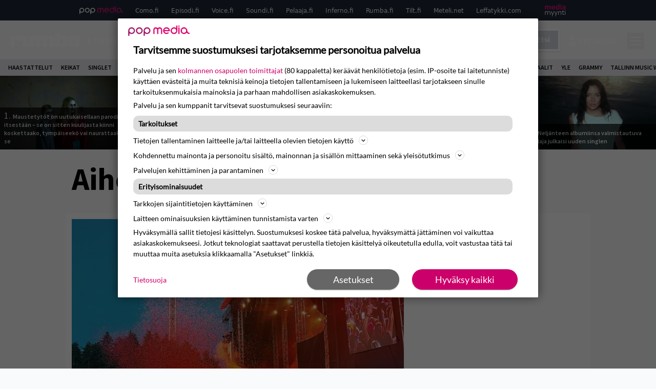

--- FILE ---
content_type: text/html; charset=UTF-8
request_url: https://www.rumba.fi/aiheet/sauna-open-air/
body_size: 24286
content:
<!doctype html>
<html lang="fi">
<head>
	<meta charset="UTF-8">
	<meta name="viewport" content="width=device-width, initial-scale=1">
	<link rel="profile" href="https://gmpg.org/xfn/11">
	<link rel="apple-touch-icon" sizes="180x180" href="/apple-touch-icon.png">
	<link rel="icon" type="image/png" sizes="32x32" href="/favicon-32x32.png">
	<link rel="icon" type="image/png" sizes="16x16" href="/favicon-16x16.png">
	<link rel="manifest" href="/site.webmanifest">
	<link rel="mask-icon" href="/safari-pinned-tab.svg" color="#5bbad5">
	<meta name="msapplication-TileColor" content="#da532c">
	<meta name="theme-color" content="#ffffff">

	<link href="https://www.rumba.fi/wp-content/cache/perfmatters/www.rumba.fi/fonts/29a59a602e57.google-fonts.min.css" rel="stylesheet">

	<script src="https://www.rumba.fi/wp-content/themes/popmedia2030/assets/js/gravito-stub.js"></script>
	<script src="https://www.rumba.fi/wp-content/themes/popmedia2030/assets/js/gravito.js" async></script>
	<script>
		// Listen for the DOMContentLoaded event on the document
		document.addEventListener('DOMContentLoaded', function() {
			// Create a script element
			var script = document.createElement('script');

			// Set the source of the script to the Gravito SDK
			script.src = 'https://cdn.gravito.net/sdkv2/latest/sdk.js';

			// Define what to do once the script has loaded
			script.onload = function() {
				// Check if window.gravito and its init method are available
				if (window.gravito && typeof window.gravito.init === 'function') {
					// Your code to run after the script loads
					window.gravito.init("tcfCMP");
				} else {
					console.error('Gravito is not initialized properly.');
				}
			};

			// Append the script element to the head of the document
			document.head.appendChild(script);
		});

	</script>
	
	<meta name='robots' content='index, follow, max-image-preview:large, max-snippet:-1, max-video-preview:-1' />
	<style>img:is([sizes="auto" i], [sizes^="auto," i]) { contain-intrinsic-size: 3000px 1500px }</style>
	<link rel='preconnect' href='https://securepubads.g.doubleclick.net' >
<link rel='preconnect' href='https://experience-eu.piano.io' >
<link rel='preconnect' href='https://cdn.gravito.net' >
<link rel='dns-prefetch' href='//code.piano.io'>
<link rel='dns-prefetch' href='//cdn.cxense.com'>
<link rel='dns-prefetch' href='//popmedia-cdn.relevant-digital.com'>
<link rel='dns-prefetch' href='//cdn.gravito.net'>

	<!-- This site is optimized with the Yoast SEO Premium plugin v25.8 (Yoast SEO v26.8) - https://yoast.com/product/yoast-seo-premium-wordpress/ -->
	<title>Sauna Open Air Archives - Rumba.fi</title><link rel="preload" href="https://www.rumba.fi/wp-content/uploads/2026/01/Maustetytot-2026-photo-Aki-Roukala-256x144.jpg" as="image" fetchpriority="high"><link rel="preload" href="https://www.rumba.fi/wp-content/uploads/2026/01/YLE_Atlantis-Pasila_S1_qvWoihgGJlCFEPfcGbGd-jpgversion-256x144.jpg" as="image" fetchpriority="high"><link rel="preload" href="https://www.rumba.fi/wp-content/cache/perfmatters/www.rumba.fi/minify/b77b687d4f97.main.prod.min.css?ver=1.0.11" as="style" onload="this.rel='stylesheet';this.removeAttribute('onload');"><link rel="preload" href="https://www.rumba.fi/wp-content/cache/perfmatters/www.rumba.fi/minify/13bd6723363d.style.min.css?ver=1.0.6" as="style" onload="this.rel='stylesheet';this.removeAttribute('onload');"><link rel="preload" href="https://www.rumba.fi/wp-content/cache/perfmatters/www.rumba.fi/fonts/L0x8DFMnlVwD4h3hu_qnZypEiw.woff2" as="font" type="font/woff2" crossorigin><link rel="preload" href="https://www.rumba.fi/wp-content/cache/perfmatters/www.rumba.fi/fonts/6xK3dSBYKcSV-LCoeQqfX1RYOo3qOK7lujVj9w.woff2" as="font" type="font/woff2" crossorigin><link rel="preload" href="https://www.rumba.fi/wp-content/cache/perfmatters/www.rumba.fi/fonts/6xKydSBYKcSV-LCoeQqfX1RYOo3i54rwlxdu3cOWxw.woff2" as="font" type="font/woff2" crossorigin><link rel="preload" href="https://www.rumba.fi/wp-content/cache/perfmatters/www.rumba.fi/fonts/6xKydSBYKcSV-LCoeQqfX1RYOo3ig4vwlxdu3cOWxw.woff2" as="font" type="font/woff2" crossorigin><link rel="preload" href="https://www.rumba.fi/wp-content/cache/perfmatters/www.rumba.fi/fonts/29a59a602e57.google-fonts.min.css" as="style" onload="this.rel='stylesheet';this.removeAttribute('onload');">
	<link rel="canonical" href="https://www.rumba.fi/aiheet/sauna-open-air/" />
	<meta property="og:locale" content="fi_FI" />
	<meta property="og:type" content="article" />
	<meta property="og:title" content="Sauna Open Air arkistot" />
	<meta property="og:url" content="https://www.rumba.fi/aiheet/sauna-open-air/" />
	<meta property="og:site_name" content="Rumba.fi" />
	<script type="application/ld+json" class="yoast-schema-graph">{"@context":"https://schema.org","@graph":[{"@type":"CollectionPage","@id":"https://www.rumba.fi/aiheet/sauna-open-air/","url":"https://www.rumba.fi/aiheet/sauna-open-air/","name":"Sauna Open Air Archives - Rumba.fi","isPartOf":{"@id":"https://www.rumba.fi/#website"},"primaryImageOfPage":{"@id":"https://www.rumba.fi/aiheet/sauna-open-air/#primaryimage"},"image":{"@id":"https://www.rumba.fi/aiheet/sauna-open-air/#primaryimage"},"thumbnailUrl":"https://www.rumba.fi/wp-content/uploads/2022/07/SaunaOpenAirYleisNelliKuusela-scaled.jpg","breadcrumb":{"@id":"https://www.rumba.fi/aiheet/sauna-open-air/#breadcrumb"},"inLanguage":"fi"},{"@type":"ImageObject","inLanguage":"fi","@id":"https://www.rumba.fi/aiheet/sauna-open-air/#primaryimage","url":"https://www.rumba.fi/wp-content/uploads/2022/07/SaunaOpenAirYleisNelliKuusela-scaled.jpg","contentUrl":"https://www.rumba.fi/wp-content/uploads/2022/07/SaunaOpenAirYleisNelliKuusela-scaled.jpg","width":4032,"height":3024},{"@type":"BreadcrumbList","@id":"https://www.rumba.fi/aiheet/sauna-open-air/#breadcrumb","itemListElement":[{"@type":"ListItem","position":1,"name":"Rumba","item":"https://www.rumba.fi/"},{"@type":"ListItem","position":2,"name":"Sauna Open Air"}]},{"@type":"WebSite","@id":"https://www.rumba.fi/#website","url":"https://www.rumba.fi/","name":"Rumba.fi","description":"Vältä huonoa musiikkia!","potentialAction":[{"@type":"SearchAction","target":{"@type":"EntryPoint","urlTemplate":"https://www.rumba.fi/?s={search_term_string}"},"query-input":{"@type":"PropertyValueSpecification","valueRequired":true,"valueName":"search_term_string"}}],"inLanguage":"fi"}]}</script>
	<!-- / Yoast SEO Premium plugin. -->


<link rel='dns-prefetch' href='//cdn.parsely.com' />
<link rel='dns-prefetch' href='//v0.wordpress.com' />
<style id='wp-parsely-recommendations-style-inline-css'>
.parsely-recommendations-list-title{font-size:1.2em}.parsely-recommendations-list{list-style:none;padding:unset}.parsely-recommendations-cardbody{overflow:hidden;padding:.8em;text-overflow:ellipsis;white-space:nowrap}.parsely-recommendations-cardmedia{padding:.8em .8em 0}

</style>
<style id='jetpack-sharing-buttons-style-inline-css'>
.jetpack-sharing-buttons__services-list{display:flex;flex-direction:row;flex-wrap:wrap;gap:0;list-style-type:none;margin:5px;padding:0}.jetpack-sharing-buttons__services-list.has-small-icon-size{font-size:12px}.jetpack-sharing-buttons__services-list.has-normal-icon-size{font-size:16px}.jetpack-sharing-buttons__services-list.has-large-icon-size{font-size:24px}.jetpack-sharing-buttons__services-list.has-huge-icon-size{font-size:36px}@media print{.jetpack-sharing-buttons__services-list{display:none!important}}.editor-styles-wrapper .wp-block-jetpack-sharing-buttons{gap:0;padding-inline-start:0}ul.jetpack-sharing-buttons__services-list.has-background{padding:1.25em 2.375em}
</style>
<link rel='stylesheet' id='ep_general_styles-css' href='https://www.rumba.fi/wp-content/plugins/elasticpress/dist/css/general-styles.css?ver=66295efe92a630617c00' media='all' />
<link rel="stylesheet" id="popmedia2030-style-css" href="https://www.rumba.fi/wp-content/cache/perfmatters/www.rumba.fi/minify/13bd6723363d.style.min.css?ver=1.0.6" media="all">
<link rel="stylesheet" id="tailwind-css" href="https://www.rumba.fi/wp-content/cache/perfmatters/www.rumba.fi/minify/b77b687d4f97.main.prod.min.css?ver=1.0.11" media="all">
<script async id="ebx" src="//applets.ebxcdn.com/ebx.js"></script><script type="application/ld+json" class="wp-parsely-metadata">{"@context":"https:\/\/schema.org","@type":"WebPage","headline":"Sauna Open Air","url":"https:\/\/www.rumba.fi\/aiheet\/sauna-open-air\/","inLanguage":"fi","isAccessibleForFree":true,"publisher":{"@type":"NewsMediaOrganization","name":"Rumba.fi","url":"https:\/\/www.rumba.fi","logo":{"@type":"ImageObject","url":"https:\/\/www.rumba.fi\/android-chrome-512x512.png"},"sameAs":["https:\/\/fi.wikipedia.org\/wiki\/Rumba_(lehti)","https:\/\/www.facebook.com\/rumbafi","https:\/\/www.instagram.com\/rumbalehti\/"],"publishingPrinciples":"https:\/\/www.rumba.fi\/toimituslinja-ja-julkaisuperiaatteet\/","contactPoint":[{"@type":"ContactPoint","contactType":"newsroom","url":"https:\/\/www.rumba.fi\/palaute\/","email":"rumba@popmedia.fi","areaServed":["FI"],"availableLanguage":["fi","en"]}]},"sourceOrganization":{"@type":"NewsMediaOrganization","name":"Pop Media Oy","url":"https:\/\/www.popmedia.fi"},"keywords":["sauna-open-air"],"metadata":{"url":"https:\/\/www.rumba.fi\/wp-content\/uploads\/2022\/07\/SaunaOpenAirYleisNelliKuusela-256x144.jpg"}}</script><link rel="preload" as="image" fetchpriority="high" href="https://www.rumba.fi/wp-content/uploads/2022/07/SaunaOpenAirYleisNelliKuusela-648x486.jpg" imagesrcset="" imagesizes="(max-width: 768px) 100vw, 648px"><style>.perfmatters-lazy-youtube{position:relative;width:100%;max-width:100%;height:0;padding-bottom:56.23%;overflow:hidden}.perfmatters-lazy-youtube img{position:absolute;top:0;right:0;bottom:0;left:0;display:block;width:100%;max-width:100%;height:auto;margin:auto;border:none;cursor:pointer;transition:.5s all;-webkit-transition:.5s all;-moz-transition:.5s all}.perfmatters-lazy-youtube img:hover{-webkit-filter:brightness(75%)}.perfmatters-lazy-youtube .play{position:absolute;top:50%;left:50%;right:auto;width:68px;height:48px;margin-left:-34px;margin-top:-24px;background:url(https://www.rumba.fi/wp-content/plugins/perfmatters/img/youtube.svg) no-repeat;background-position:center;background-size:cover;pointer-events:none;filter:grayscale(1)}.perfmatters-lazy-youtube:hover .play{filter:grayscale(0)}.perfmatters-lazy-youtube iframe{position:absolute;top:0;left:0;width:100%;height:100%;z-index:99}</style>
	
		<script>
			document.cookie = "__adblocker=; expires=Thu, 01 Jan 1970 00:00:00 GMT; path=/";
			var setNptTechAdblockerCookie = function(adblocker) {
				var d = new Date();
				d.setTime(d.getTime() + 60 * 5 * 1000);
				document.cookie = "__adblocker=" + (adblocker ? "true" : "false") + "; expires=" + d.toUTCString() + "; path=/";
			};
			var script = document.createElement("script");
			script.setAttribute("async", true);
			script.setAttribute("src", "//www.npttech.com/advertising.js");
			script.setAttribute("onerror", "setNptTechAdblockerCookie(true);");
			document.getElementsByTagName("head")[0].appendChild(script);
		</script>

	
		<script type='text/javascript'>
			var cX = window.cX = window.cX || {
            options: { tcf20: true } }; cX.callQueue = cX.callQueue || [];
		cX.callQueue.push(['getUserSegmentIds', {persistedQueryId: "7ef7b8892343d15d4ec963acf7cc3ce8d5e50c48", callback: function(segments) {
		if(typeof window.localStorage === 'object' && typeof window.localStorage.getItem === 'function') {
			localStorage.setItem("cxSegments", segments.join(","));
		}
		}}]);
		
		function getUserSegmentIdsLocal() {
		var segments = [];
		if(typeof window.localStorage === 'object' && typeof window.localStorage.getItem === 'function' && localStorage.getItem("cxSegments") !== null && localStorage.getItem("cxSegments").length>0) {
			segments = localStorage.getItem("cxSegments").split(',');
		}
		return segments;
		}
		</script>

	<script async src="https://securepubads.g.doubleclick.net/tag/js/gpt.js"></script>
	<script async src="https://popmedia-cdn.relevant-digital.com/static/tags/637735c3535a995767bd39e3.js"></script>
	<script>	
		function loadAds() {
			window.relevantDigital = window.relevantDigital || {};
			relevantDigital.cmd = relevantDigital.cmd || [];
			relevantDigital.cmd.push(function() {
				relevantDigital.loadPrebid({
					configId: '63773b88365cb531d7bfb649', //Como config id
					delayedAdserverLoading: true,
					manageAdserver: true,	
					collapseEmptyDivs: true,
					collapseBeforeAdFetch: false,
					noGpt: true, //set to true when gpt is present on page. 
					allowedDivIds: null, // set to an array to only load certain <div>s, example - ["divId1", "divId2"]
					
				});
			});
		}

			function deviceHandler() {
			var type = window.innerWidth < 980 ? 'mobile' : 'desktop';
			["data-lazy-" + type + "-ad-unit-id", "data-" + type + "-ad-unit-id"].forEach(function(attr) {
				Array.from(document.querySelectorAll("["+ attr + "]")).forEach(function (elm){
					elm.setAttribute(attr.replace(type + "-", ""), elm.getAttribute(attr));
				});
			});
			}
		</script>

		<script async='async' src='https://functions.adnami.io/api/macro/adsm.macro.rumba.fi.js'></script>


	

	<!-- piano composer staging
	<script>(function(src){var a=document.createElement("script");a.type="text/javascript";a.async=true;a.src=src;var b=document.getElementsByTagName("script")[0];b.parentNode.insertBefore(a,b)})("https://sandbox.tinypass.com/xbuilder/experience/load?aid=hfXGf0PKsu");</script>
 	-->
	<!-- piano composer production --> 
	<script>(function(src){var a=document.createElement("script");a.type="text/javascript";a.async=true;a.src=src;var b=document.getElementsByTagName("script")[0];b.parentNode.insertBefore(a,b)})("https://experience-eu.piano.io/xbuilder/experience/load?aid=uHByA1gNpe");</script>

	<!-- piano -->
	
</head>

<body class="archive tax-aiheet term-sauna-open-air term-4385 wp-theme-popmedia2030 bg-gray-50 hfeed no-sidebar">


<div id="page" class="site">

	<header id="masthead" class="site-header">
		<div class="site-branding">

			<nav id="site-navigation" class="main-navigation" x-data="menuNavigation">
	<!-- pop media navbar -->
    <div class="flex flex-wrap hidden md:inline lg:inline">
        <section class="relative mx-auto">
			<nav class="flex justify-between bg-gray-800 text-white">
				<div class="px-2 xl:px-12 py-2 flex w-full items-center popbar">
				<ul class="hidden md:flex px-2 mx-auto text-xs space-x-6">
					<li><a class="hover:text-gray-200" href="https://www.popmedia.fi" target="_blank"><svg xmlns="http://www.w3.org/2000/svg" id="Layer_1" data-name="Layer 1" viewBox="0 0 694.24 117.39">
  <defs>
    <style>
      .cls-1{fill:#de0076;}.cls-2{fill:#a71b71;}
    </style>
    <title>Popmedia.fi</title>
  </defs>
  <path d="M471.4 58.69a38 38 0 1 0-11.11 26.79l-9.19-9.19a24.92 24.92 0 0 1-41.73-11.1h61.45a38 38 0 0 0 .58-6.5zm-62-6.5a24.94 24.94 0 0 1 48.16 0z" class="cls-1"/>
  <path d="M125.17 96.64a37.94 37.94 0 1 1 37.94-37.94 38 38 0 0 1-37.94 37.94zm0-62.89a24.94 24.94 0 1 0 24.94 24.94 25 25 0 0 0-24.94-24.94zM37.94 20.75A38 38 0 0 0 0 58.69v58.69h13V87.25a37.93 37.93 0 1 0 24.94-66.5zm0 62.89a24.94 24.94 0 1 1 24.95-24.95 25 25 0 0 1-24.95 24.95zM212.39 20.75a38 38 0 0 0-37.94 37.94v58.69h13V87.25a37.93 37.93 0 1 0 24.94-66.5zm0 62.89a24.94 24.94 0 1 1 24.94-24.94 25 25 0 0 1-24.94 24.94z" class="cls-2"/>
  <path d="M556.58 0h-13v30.14a37.92 37.92 0 1 0 13 28.56zm-37.94 83.64a24.94 24.94 0 1 1 24.94-24.94 25 25 0 0 1-24.94 24.94zM384.17 48.9A28.21 28.21 0 0 0 334.23 31a28.15 28.15 0 0 0-49.85 17.9v47.74h13V48.92a15.17 15.17 0 0 1 30.33 0v47.72h13V48.92a15.23 15.23 0 0 1 30.45 0v47.72h13V48.9zM568.92 20.75h13v75.89h-13zM568.92 0h13v13h-13zM669.3 58.69a38 38 0 1 0-6.5 21.22 37.94 37.94 0 0 0 31.45 16.73v-13a25 25 0 0 1-24.95-24.95zm-37.95 24.94a24.94 24.94 0 1 1 24.94-24.94 25 25 0 0 1-24.94 24.94z" class="cls-1"/>
</svg>
</a></li>
					<li><a class="hover:text-gray-200 top-1 relative align-middle" href="https://www.como.fi" target="_blank" title="Kotimaan viihde Comossa">Como.fi</a></li>
					<li><a class="hover:text-gray-200 top-1 relative align-middle" href="https://www.episodi.fi" target="_blank" title="Elokuvat ja tv-sarjat Episodista">Episodi.fi</a></li>
					<li><a class="hover:text-gray-200 top-1 relative align-middle" href="https://www.voice.fi" target="_blank" title="Voice - kotimaan uutiset">Voice.fi</a></li>
					<li><a class="hover:text-gray-200 top-1 relative align-middle" href="https://www.soundi.fi" target="_blank" title="Soundi">Soundi.fi</a></li>
					<li><a class="hover:text-gray-200 top-1 relative align-middle" href="https://www.pelaaja.fi" target="_blank" title="Suomen paras pelimedia Pelaaja">Pelaaja.fi</a></li>
					<li><a class="hover:text-gray-200 top-1 relative align-middle" href="https://www.inferno.fi" target="_blank" title="Inferno">Inferno.fi</a></li>
					<li><a class="hover:text-gray-200 top-1 relative align-middle" href="https://www.rumba.fi" target="_blank" title="Rumba">Rumba.fi</a></li>
					<li><a class="hover:text-gray-200 top-1 relative align-middle" href="https://www.tilt.fi" target="_blank" title="Tilt">Tilt.fi</a></li>
					<li><a class="hover:text-gray-200 top-1 relative align-middle" href="https://www.meteli.net" target="_blank" title="Keikat tänään Metelistä">Meteli.net</a></li>
					<li><a class="hover:text-gray-200 top-1 relative align-middle" href="https://www.leffatykki.com" target="_blank" title="Parhaat elokuvat ja sarjat Leffatykistä">Leffatykki.com</a></li>
					<li><a class="hover:text-gray-200" href="https://popmedia.ocast.com/fi/" target="_blank"><svg id="Layer_1" data-name="Layer 1" xmlns="http://www.w3.org/2000/svg" viewBox="0 0 258.7 154.6"><defs><style>.cls-1{fill:#d17;}.cls-2{fill:#fff;}</style></defs><title>mediamyynti</title><path class="cls-1" d="M58.5,67.29V43.43c0-3.5-.09-7.44-1.44-10.14C55.9,31,53.65,30,50.78,30a11.68,11.68,0,0,0-9.24,5.38A64.82,64.82,0,0,1,42,42.8v24.5H29.25V43.43c0-3.5,0-7.54-1.44-10.23C26.65,31,24.49,30,21.8,30c-3.14,0-6.73,2-9.06,4.66V67.29H0V20.1H11l.9,5.74A17.45,17.45,0,0,1,25.57,19a15.4,15.4,0,0,1,13.37,7.9A18.32,18.32,0,0,1,54.64,19,15.6,15.6,0,0,1,67,25.12C70.7,29.88,71.24,36,71.24,42.8v24.5Z"/><path class="cls-1" d="M93,46.84c.89,6.46,5.11,11.31,11.84,11.31,6.1,0,9.24-2.51,12.29-7l8.34,5.65c-5.38,7.81-11.39,11.58-21.53,11.58-14.26,0-23.86-10-23.86-24.14S90.49,19,104,19c13.1,0,22.79,9.24,22.79,21.8a34.28,34.28,0,0,1-.63,6Zm20.81-8.7c-.27-5.65-4.22-9.15-9.42-9.15-6.1,0-9.42,3.86-10.77,9.15Z"/><path class="cls-1" d="M170.46,67.29l-1.08-5.83c-3.32,5.21-9.69,6.91-14.53,6.91-12.47,0-22-11.13-22-24.85C132.87,30.24,142.2,19,155,19c4.49,0,10.14,1.61,13.73,5.65V0h12.74V67.29Zm-1.7-32.21A13.74,13.74,0,0,0,157.81,30c-8.16,0-11.93,7.27-11.93,13.91,0,6.91,4.49,13.55,11.76,13.55a12.36,12.36,0,0,0,11.13-6.19Z"/><path class="cls-1" d="M193.91,13.55V2.69h12.74V13.55Zm0,53.75V20.1h12.74v47.2Z"/><path class="cls-1" d="M247.67,67.29l-1-4c-3.05,3.77-7.81,5.11-12.83,5.11-8.79,0-17-5.29-17-15,0-11.58,10.77-15.25,20.55-15.25a42.2,42.2,0,0,1,8.53,1V38.4c0-5.92-2.43-9.51-9.33-9.51-5.38,0-10.14,2-14.26,4.13L219,23.87A47.16,47.16,0,0,1,239.23,19c13.1,0,19.47,7.63,19.47,19.92V67.29ZM246,46.75a29.64,29.64,0,0,0-6.46-.81c-4.66,0-10.14,1.71-10.14,7.27,0,4.13,3.41,6.28,7.18,6.28a13.88,13.88,0,0,0,9.42-4Z"/><path class="cls-2" d="M7.31,90.8v7.72c3.5-5.83,8.88-8.79,14.63-8.79,7.36,0,11.66,3.32,13.82,9.06,5.56-7.09,10-9.06,15.43-9.06,11.66,0,16.42,7.44,16.42,21.17v23.69H61.5v-22.7c0-8.35-1.88-16.6-10.59-16.6-5.21,0-10.5,3.5-13.82,9.15a46.24,46.24,0,0,1,.36,6.28v23.87h-6.1v-22.7c0-8.26-1.52-16.6-10.32-16.6-5.56,0-10.86,4.66-13.73,10.23v29.07H1.21V90.8Z"/><path class="cls-2" d="M82.9,90.8l12.38,37.06L108.48,90.8H115L91.25,154.6,86,152.54l5.83-15.8L76.26,90.8Z"/><path class="cls-2" d="M125.19,90.8l12.38,37.06L150.76,90.8h6.55l-23.78,63.8-5.21-2.06,5.83-15.8L118.55,90.8Z"/><path class="cls-2" d="M172.67,90.8v7.72a17.3,17.3,0,0,1,15.61-8.79c12.47,0,16.51,8,16.51,21.17v23.69h-6.1v-22.7c0-8.26-1.53-16.6-11.31-16.6-6.55,0-11.85,4.66-14.72,10.23v29.07h-6.1V90.8Z"/><path class="cls-2" d="M227.53,96.37V120.5c0,7.89,2.69,9.33,6.73,9.33a16.25,16.25,0,0,0,5.38-1.17l1.53,4.84a14.77,14.77,0,0,1-7,1.88c-8.53,0-12.74-5.11-12.74-14.18V96.37h-6.19V90.8h6.19V79.86h6.1V90.8h12.74v5.56Z"/><path class="cls-2" d="M250.78,81V72.59h6.1V81Zm0,53.57V90.8h6.1v43.79Z"/></svg></a></li>
				</ul>
				</div>
			</nav>
        
        </section>
    </div>
    <!-- site main navbar -->
    <div class="flex flex-wrap">
		<section class="relative w-full">
			<nav class="flex justify-between bg-gradient-to-b from-tilt-light to-tilt-dark text-white">
				<div class="px-5 xl:px-12 py-4 flex w-full items-center">
                    <div class="logo w-40">
                        <a href="/" title="como" class="block"><svg id="Layer_1" data-name="Layer 1" xmlns="http://www.w3.org/2000/svg" viewBox="0 0 481.02 101.9"><title>Rumba.fi</title><path class="cls-1" d="M32.52 30.52c1-4.7 9.84-9.89 17.07-9.89H61.3c13.81 0 20.86 10.94 20.86 23.41v14.31H49.59V50.7c0-6.68-4.94-6.7-6.24-6.7h-4.58s-6.24-.51-6.25 6.63v50.06H0V21.87h32.51v8.68zM128.13 101.57h20c13.81 0 20.86-10.94 20.86-23.41V21.87h-32.53V71.5c0 6.68-4.94 6.7-6.24 6.7h-4.56c-1.3 0-6.24 0-6.24-6.7V21.87H86.84v56.31c0 12.47 7 23.41 20.86 23.41h20.43zM256.84 49.87v50.8h-32.6v-49.9c0-6.68-4.94-6.7-6.24-6.7h-4.58s-6.2-.5-6.24 6.59v50.1h-32.53V21.87h32.51v8.6c.91-5 9.13-9.78 17.06-9.78h11.72c8.21 0 14 3.83 17.36 9.56 1.11-4.94 9.2-9.55 17-9.55h15.25c13.81 0 20.86 10.94 20.86 23.41v56.57h-32.57V50.77c0-6.68-4.94-6.7-6.24-6.7h-4.56a5.78 5.78 0 0 0-6.2 5.34v.46zM344.56 71.92c0 7.1 6.25 6.55 6.25 6.55h4.58c1.3 0 6.24 0 6.24-6.7V50.63c0-6.68-4.94-6.7-6.24-6.7h-4.55s-6.23-.53-6.24 6.63v21.36zm0 20.26v8.43h-32.52V0h32.51v30.31c.9-5 9-9.75 17.14-9.75h11.65c13.81 0 20.86 10.94 20.86 23.41v34.5c0 12.47-7 23.41-20.86 23.41h-11.65c-8.53 0-16.25-4.32-17.13-9.66z"/><path class="cls-1" d="M344.56 71.92c0 7.1 6.25 6.55 6.25 6.55h4.58c1.3 0 6.24 0 6.24-6.7V50.63c0-6.68-4.94-6.7-6.24-6.7h-4.55s-6.23-.53-6.24 6.63v21.36zm0 20.26v8.43h-32.52V0h32.51v30.31c.9-5 9-9.75 17.14-9.75h11.65c13.81 0 20.86 10.94 20.86 23.41v34.5c0 12.47-7 23.41-20.86 23.41h-11.65c-8.53 0-16.25-4.32-17.13-9.66zM431.43 58.04v13.83c0 6.68 4.94 6.7 6.24 6.7h4.58s6.21.5 6.26-6.58V50.42c-.14-6.92-6.26-6.42-6.26-6.42h-4.58c-1.3 0-6.24 0-6.24 6.7v7.35zm17.08 34.19c-.91 5.34-8.6 9.67-17.14 9.67h-11.65c-13.81-.03-20.88-10.94-20.88-23.41V44.01c0-12.47 7-23.41 20.86-23.41h11.65c8.12 0 16.18 4.75 17.14 9.8V22H481v78.68h-32.49v-8.44z"/><path class="cls-1" d="M431.43 58.04v13.83c0 6.68 4.94 6.7 6.24 6.7h4.58s6.21.5 6.26-6.58V50.42c-.14-6.92-6.26-6.42-6.26-6.42h-4.58c-1.3 0-6.24 0-6.24 6.7v7.35zm17.08 34.19c-.91 5.34-8.6 9.67-17.14 9.67h-11.65c-13.81-.03-20.88-10.94-20.88-23.41V44.01c0-12.47 7-23.41 20.86-23.41h11.65c8.12 0 16.18 4.75 17.14 9.8V22H481v78.68h-32.49v-8.44z"/></svg>
</a>
                    </div>
					<ul class="hidden lg:flex px-4 mx-auto font-bold font-montserrat uppercase font-heading text-md lg:text-lg space-x-6 pt-1">
                        <li><a class="hover:text-gray-200" href="/">Etusivu</a></li>
                        <li><a class="hover:text-gray-200" href="/uutiset/">Uutiset</a></li>
						<li><a class="hover:text-gray-200" href="/aiheet/haastattelut/">Haastattelut</a></li>
                        <li><a class="hover:text-gray-200" href="/arviot/">Arviot</a></li>
						<li><a class="hover:text-gray-200" href="/live/">Live</a></li>
						<li><a class="hover:text-gray-200" href="/osiot/mielipiteet/">Kolumnit</a></li>
                        <li><a class="hover:text-gray-200" href="/aiheet/podcastit/">Podcast</a></li>
						
					</ul>

					

					<div class="hidden lg:inline w-128">
						<div class="relative">
	<form id="searchform" method="get" action="https://www.rumba.fi/">
		<div class="bg-white shadow p-1 flex">
			<span class="w-auto flex justify-end items-center text-gray-500 p-2">
				<i class="material-icons text-xl"><svg xmlns="http://www.w3.org/2000/svg" class="h-5 w-5" viewBox="0 0 20 20"
						fill="currentColor">
						<path fill-rule="evenodd"
							d="M8 4a4 4 0 100 8 4 4 0 000-8zM2 8a6 6 0 1110.89 3.476l4.817 4.817a1 1 0 01-1.414 1.414l-4.816-4.816A6 6 0 012 8z"
							clip-rule="evenodd" />
					</svg></i>
			</span>
			<input x-ref="searchField" class="w-full p-2 text-gray-800 search-field text-sm border-0" name="s" type="text"
				placeholder="esim. Post Malone" value="">
			<button type="submit" class="bg-gray-300 hover:bg-gray-500 text-white p-2 pl-4 pr-4">
				<p class="font-semibold text-xs">Etsi</p>
			</button>
		</div>
	</form>
</div>





					</div>


					<div class="hidden lg:flex pt-1 pl-3 font-bold font-montserrat uppercase font-heading text-md lg:text-md flex">
						<svg xmlns="http://www.w3.org/2000/svg" viewBox="0 0 24 24" fill="currentColor" class="w-6 h-6">
							<path fill-rule="evenodd" d="M7.5 6a4.5 4.5 0 119 0 4.5 4.5 0 01-9 0zM3.751 20.105a8.25 8.25 0 0116.498 0 .75.75 0 01-.437.695A18.683 18.683 0 0112 22.5c-2.786 0-5.433-.608-7.812-1.7a.75.75 0 01-.437-.695z" clip-rule="evenodd" />
						</svg>
						<a href="javascript:void(0)" class="hidden w-128" id="pianoLogin">Kirjaudu</a>
						<div href="javascript:void(0)" class="hidden w-128" id="pianoUsername">
							<!-- <div class="bg-white hidden piano-submenu">
								<a href="javascript:void(0)" id="pianoLogout">Kirjaudu ulos</a>
							</div> -->
						</div>
					</div>
                    <style>
                        #pianoUsername {
                            position:relative;
                        }
	                    #pianoUsername:hover > .piano-submenu {
		                    display: block;
		                    position: absolute;
		                    right: 0;
		                    padding: 5px 5px;
		                    color: black;
		                    text-align: right;
		                    padding-left: 50px;
		                    border-radius: 2px;
	                    }
                    </style>
					
					<div class="lg:hidden inline absolute right-20 top-6">
						<button class="text-white z-20 hover:text-gray-500 mobile-search-button" @click="toggleSearch">
							<svg xmlns="http://www.w3.org/2000/svg" class="h-6 w-6" viewBox="0 0 20 20" fill="currentColor">
								<path fill-rule="evenodd" d="M8 4a4 4 0 100 8 4 4 0 000-8zM2 8a6 6 0 1110.89 3.476l4.817 4.817a1 1 0 01-1.414 1.414l-4.816-4.816A6 6 0 012 8z" clip-rule="evenodd" />
							</svg>
						</button>
					</div>
				</div>
				<div class="flex items-center pr-6">
					<button
						class="burger-button burger-icon"
						data-burger-state="off"
						@click="toggleMobileMenu"
						x-ref="burgerButton">
						<span class="burger-icon-wing burger-icon-wing--tl"></span>
						<span class="burger-icon-wing burger-icon-wing--tr"></span>
						<span class="burger-icon-wing burger-icon-wing--m"></span>
						<span class="burger-icon-wing burger-icon-wing--br"></span>
						<span class="burger-icon-wing burger-icon-wing--bl"></span>
					</button>
				</div>
			</nav>
		</section>
	</div>

	<section class="overflow-x-scroll lg:overflow-x-auto hide-scroll-bar bg-gray-200 w-full">
		<!-- navbar -->
		<nav class="px-2 py-2">

			<!-- Nav Links -->
			<ul class="flex px-2 font-semibold space-x-4 text-xs font-montserrat uppercase">
												<li class="flex-shrink-0">
									<a class="hover:text-gray-500" href="https://www.rumba.fi/aiheet/haastattelut/">Haastattelut</a>
								</li>
															<li class="flex-shrink-0">
									<a class="hover:text-gray-500" href="https://www.rumba.fi/aiheet/keikat/">Keikat</a>
								</li>
															<li class="flex-shrink-0">
									<a class="hover:text-gray-500" href="https://www.rumba.fi/aiheet/singlet/">Singlet</a>
								</li>
															<li class="flex-shrink-0">
									<a class="hover:text-gray-500" href="https://www.rumba.fi/aiheet/ignostot/">ignostot</a>
								</li>
															<li class="flex-shrink-0">
									<a class="hover:text-gray-500" href="https://www.rumba.fi/aiheet/blockfest/">Blockfest</a>
								</li>
															<li class="flex-shrink-0">
									<a class="hover:text-gray-500" href="https://www.rumba.fi/aiheet/listat/">Listat</a>
								</li>
															<li class="flex-shrink-0">
									<a class="hover:text-gray-500" href="https://www.rumba.fi/aiheet/kuvagalleriat/">Kuvagalleriat</a>
								</li>
															<li class="flex-shrink-0">
									<a class="hover:text-gray-500" href="https://www.rumba.fi/aiheet/albumit/">albumit</a>
								</li>
															<li class="flex-shrink-0">
									<a class="hover:text-gray-500" href="https://www.rumba.fi/aiheet/uutuusbiisit/">uutuusbiisit</a>
								</li>
															<li class="flex-shrink-0">
									<a class="hover:text-gray-500" href="https://www.rumba.fi/aiheet/love-potion-psych-fest/">Love Potion Psych fest</a>
								</li>
															<li class="flex-shrink-0">
									<a class="hover:text-gray-500" href="https://www.rumba.fi/aiheet/tuska/">Tuska</a>
								</li>
															<li class="flex-shrink-0">
									<a class="hover:text-gray-500" href="https://www.rumba.fi/aiheet/musiikkivideot/">Musiikkivideot</a>
								</li>
															<li class="flex-shrink-0">
									<a class="hover:text-gray-500" href="https://www.rumba.fi/aiheet/festivaalit/">Festivaalit</a>
								</li>
															<li class="flex-shrink-0">
									<a class="hover:text-gray-500" href="https://www.rumba.fi/aiheet/yle/">Yle</a>
								</li>
															<li class="flex-shrink-0">
									<a class="hover:text-gray-500" href="https://www.rumba.fi/aiheet/grammy/">Grammy</a>
								</li>
															<li class="flex-shrink-0">
									<a class="hover:text-gray-500" href="https://www.rumba.fi/aiheet/tallinn-music-week/">Tallinn Music Week</a>
								</li>
															<li class="flex-shrink-0">
									<a class="hover:text-gray-500" href="https://www.rumba.fi/aiheet/yle-areena/">yle areena</a>
								</li>
															<li class="flex-shrink-0">
									<a class="hover:text-gray-500" href="https://www.rumba.fi/aiheet/umk/">UMK</a>
								</li>
										</ul>

		</nav>

	</section>

	<!-- mobile menu -->
	<div class="mobile-menu min-h-screen bg-white" :class="{ 'block': isMenuOpen, 'hidden': !isMenuOpen }">
		<div class="flex flex-wrap">
			<div class="max-w-7xl mx-auto py-6 px-3 sm:px-3 lg:py-2 lg:px-3 font-montserrat">
    <div class="mt-6 grid grid-cols-2 gap-4 xl:mt-0 xl:col-span-2">
        <div class="md:grid md:grid-cols-2 md:gap-8">
            <div>
                <h3 class="text-sm font-semibold  text-gray-900 tracking-tighter uppercase">
                Alueet
                </h3>
                <ul role="list" class="mt-4 space-y-2">
                    <li><a class="text-base text-gray-900 hover:text-gray-900" href="/">Etusivu</a></li>
                    <li><a class="text-base text-gray-900 hover:text-gray-900" href="/uutiset/">Uutiset</a></li>
                    <li><a class="text-base text-gray-900 hover:text-gray-900">Haastattelut</a></li>
                    <li><a class="text-base text-gray-900 hover:text-gray-900" href="/arviot/">Arviot</a></li>
                    <li><a class="text-base text-gray-900 hover:text-gray-900" href="/live/">Live</a></li>
                    <li><a class="text-base text-gray-900 hover:text-gray-900">Kolumnit</a></li>
                    <li><a class="text-base text-gray-900 hover:text-gray-900" href="/aiheet/podcastit/">Podcast</a></li>

                </ul>
            </div>
          <div class="mt-12 md:mt-0">
            <h3 class="text-sm font-semibold text-gray-900 tracking-tighter uppercase">
              Aiheet
            </h3>
            <ul role="list" class="mt-4 space-y-2">
                                    <li>
                        <a class="text-base text-gray-900 hover:text-gray-900" href="https://www.rumba.fi/aiheet/haastattelut/">Haastattelut</a>
                      </li>
                                          <li>
                        <a class="text-base text-gray-900 hover:text-gray-900" href="https://www.rumba.fi/aiheet/keikat/">Keikat</a>
                      </li>
                                          <li>
                        <a class="text-base text-gray-900 hover:text-gray-900" href="https://www.rumba.fi/aiheet/singlet/">Singlet</a>
                      </li>
                                          <li>
                        <a class="text-base text-gray-900 hover:text-gray-900" href="https://www.rumba.fi/aiheet/ignostot/">ignostot</a>
                      </li>
                                          <li>
                        <a class="text-base text-gray-900 hover:text-gray-900" href="https://www.rumba.fi/aiheet/blockfest/">Blockfest</a>
                      </li>
                                          <li>
                        <a class="text-base text-gray-900 hover:text-gray-900" href="https://www.rumba.fi/aiheet/listat/">Listat</a>
                      </li>
                                          <li>
                        <a class="text-base text-gray-900 hover:text-gray-900" href="https://www.rumba.fi/aiheet/kuvagalleriat/">Kuvagalleriat</a>
                      </li>
                                          <li>
                        <a class="text-base text-gray-900 hover:text-gray-900" href="https://www.rumba.fi/aiheet/albumit/">albumit</a>
                      </li>
                                          <li>
                        <a class="text-base text-gray-900 hover:text-gray-900" href="https://www.rumba.fi/aiheet/uutuusbiisit/">uutuusbiisit</a>
                      </li>
                                          <li>
                        <a class="text-base text-gray-900 hover:text-gray-900" href="https://www.rumba.fi/aiheet/love-potion-psych-fest/">Love Potion Psych fest</a>
                      </li>
                                          <li>
                        <a class="text-base text-gray-900 hover:text-gray-900" href="https://www.rumba.fi/aiheet/tuska/">Tuska</a>
                      </li>
                                          <li>
                        <a class="text-base text-gray-900 hover:text-gray-900" href="https://www.rumba.fi/aiheet/musiikkivideot/">Musiikkivideot</a>
                      </li>
                                          <li>
                        <a class="text-base text-gray-900 hover:text-gray-900" href="https://www.rumba.fi/aiheet/festivaalit/">Festivaalit</a>
                      </li>
                                          <li>
                        <a class="text-base text-gray-900 hover:text-gray-900" href="https://www.rumba.fi/aiheet/yle/">Yle</a>
                      </li>
                                          <li>
                        <a class="text-base text-gray-900 hover:text-gray-900" href="https://www.rumba.fi/aiheet/grammy/">Grammy</a>
                      </li>
                                          <li>
                        <a class="text-base text-gray-900 hover:text-gray-900" href="https://www.rumba.fi/aiheet/tallinn-music-week/">Tallinn Music Week</a>
                      </li>
                                          <li>
                        <a class="text-base text-gray-900 hover:text-gray-900" href="https://www.rumba.fi/aiheet/yle-areena/">yle areena</a>
                      </li>
                                          <li>
                        <a class="text-base text-gray-900 hover:text-gray-900" href="https://www.rumba.fi/aiheet/umk/">UMK</a>
                      </li>
                                </ul>
          </div>
        </div>
        <div class="md:grid md:grid-cols-2 md:gap-8">
          <div>
            <h3 class="text-sm font-semibold text-gray-900 tracking-tighter uppercase">
              Tilaukset
            </h3>
            <ul role="list" class="mt-4 space-y-2">
              <li>
                <a href="https://www.rumba.fi/uutiskirje/" class="text-base text-gray-900 hover:text-gray-900">
                  Uutiskirje
                </a>
              </li>

              <li>
                <a href="https://www.rumba.fi/feed" class="text-base text-gray-900 hover:text-gray-900">
                  RSS-syötteet
                </a>
              </li>

            </ul>
          </div>
          <div class="mt-12 md:mt-0">
          <h3 class="text-sm font-semibold text-gray-900 tracking-tighter uppercase">
              Oma tili
            </h3>
            <ul role="list" class="mt-4 space-y-2">
              <li>
                <a href="/oma-tili/" id="pianoMyAccount">Tilini</a>
              </li>
              <li>
                    <a href="javascript:void(0)" id="pianoLoginMobile">Kirjaudu</a>
                    <a href="javascript:void(0)" id="pianoLogoutMobile">Kirjaudu ulos</a>
                </li>
            </ul>

            <h3 class="pt-6 text-sm font-semibold text-gray-900 tracking-tighter uppercase">
              Muut
            </h3>
            <ul role="list" class="mt-4 space-y-2">
              <li>
                <a href="/palaute/" class="text-base text-gray-900 hover:text-gray-900">
                  Palaute
                </a>
              </li>

              <li>
                <a href="https://popmedia.ocast.com/fi" class="text-base text-gray-900 hover:text-gray-900">
                  Mediamyynti / Advertising
                </a>
              </li>

              <li>
                <a href="https://www.facebook.com/rumbafi/" target="_blank" class="text-base text-gray-900 hover:text-gray-900">
                  Facebookissa
                </a>
              </li>

              <li>
                <a href="https://www.instagram.com/rumbalehti/" target="_blank" class="text-base text-gray-900 hover:text-gray-900">
                  Instagramissa
                </a>
              </li>
            </ul>
          </div>
        </div>
    </div>
</div>		</div>
	</div>

	<div class="mobile-search-menu min-h-screen bg-white" :class="{ 'block': isSearchOpen, 'hidden': !isSearchOpen }">
		<div class="relative">
	<form id="searchform" method="get" action="https://www.rumba.fi/">
		<div class="bg-white shadow p-1 flex">
			<span class="w-auto flex justify-end items-center text-gray-500 p-2">
				<i class="material-icons text-xl"><svg xmlns="http://www.w3.org/2000/svg" class="h-5 w-5" viewBox="0 0 20 20"
						fill="currentColor">
						<path fill-rule="evenodd"
							d="M8 4a4 4 0 100 8 4 4 0 000-8zM2 8a6 6 0 1110.89 3.476l4.817 4.817a1 1 0 01-1.414 1.414l-4.816-4.816A6 6 0 012 8z"
							clip-rule="evenodd" />
					</svg></i>
			</span>
			<input x-ref="searchField" class="w-full p-2 text-gray-800 search-field text-sm border-0" name="s" type="text"
				placeholder="esim. Post Malone" value="">
			<button type="submit" class="bg-gray-300 hover:bg-gray-500 text-white p-2 pl-4 pr-4">
				<p class="font-semibold text-xs">Etsi</p>
			</button>
		</div>
	</form>
</div>





	</div>

</nav><!-- #site-navigation -->

<script>
	document.addEventListener('alpine:init', () => {
		Alpine.data('menuNavigation', () => ({
			isMenuOpen: false,
			isSearchOpen: false,
			lastPos: window.scrollY + 0,
			scrollingDown: false,
			scrollingUp: false,

			onScroll() {
				this.scrollingUp = window.scrollY > this.$refs.menuNavigation.offsetHeight && this.lastPos > window.scrollY
				this.scrollingDown = window.scrollY > this.$refs.menuNavigation.offsetHeight && this.lastPos < window.scrollY
				this.lastPos = window.scrollY
			},

			toggleMobileMenu() {
				this.isMenuOpen = ! this.isMenuOpen
				this.isSearchOpen = false

				this.toggleBurgerIcon()
			},

			toggleBurgerIcon() {
				const state = this.$refs.burgerButton.getAttribute('data-burger-state')
				const newState = (state === 'on') ? 'off' : 'on'
				this.$refs.burgerButton.setAttribute('data-burger-state', newState)
			},

			toggleSearch() {
				this.isSearchOpen = ! this.isSearchOpen
				this.isMenuOpen = false

				this.$nextTick(() => {

					setTimeout(() => {
						this.$refs.searchField.focus()
					}, 500);
				})
				this.$refs.burgerButton.setAttribute('data-burger-state', 'off')
			}
		}))
	})
</script>			
		</div><!-- .site-branding -->

		
<div class="flex flex-col bg-white m-auto p-auto h-[144px]">
  <div class="flex overflow-x-scroll hide-scroll-bar overflow-y-hidden">
    <div class="flex flex-nowrap">

                  <div class="inline-block">
              <a href="https://www.rumba.fi/uutiset/maustetytot-on-kuin-parodia-itsestaan-se-on-sitten-kuulijasta-kiinni-koskettaako-vai-naurattaako-se/"
                 title="Maustetytöt on uutukaisellaan parodia itsestään – se on sitten kuulijasta kiinni koskettaako, tympäiseekö vai naurattaako se">

                <div
                  class="flex flex-wrap content-end w-64 h-36 bg-cover max-w-xs overflow-hidden bg-white hover:shadow-xl transition-shadow duration-300 ease-in-out relative">

                  <img data-perfmatters-preload width="256" height="144" src="https://www.rumba.fi/wp-content/uploads/2026/01/Maustetytot-2026-photo-Aki-Roukala-256x144.jpg" alt="Maustetytöt on uutukaisellaan parodia itsestään – se on sitten kuulijasta kiinni koskettaako, tympäiseekö vai naurattaako se" class="z-1 no-lazy" fetchpriority="high">

                  <div
                    class="pt-2 pl-2 pr-1 pb-2 bg-black hover:opacity-100 opacity-70 leading-3 bottom-0 absolute">
                    <span class="text-lg font-montserrat text-white leading-4">
                      1.
                    </span>
                    <span class="text-white font-montserrat text-xs leading-4 font-semibold">
                      Maustetytöt on uutukaisellaan parodia itsestään – se on sitten kuulijasta kiinni koskettaako, tympäiseekö vai naurattaako se                    </span>
                  </div>
                </div>
              </a>
            </div>
                  <div class="inline-block">
              <a href="https://www.rumba.fi/uutiset/ylen-suomalainen-uutuussarja-saanut-huippuarviot-katso-nyt-yle-areenasta/"
                 title="Suomalainen uutuussarja saanut huippuarviot – katso nyt Yle Areenasta">

                <div
                  class="flex flex-wrap content-end w-64 h-36 bg-cover max-w-xs overflow-hidden bg-white hover:shadow-xl transition-shadow duration-300 ease-in-out relative">

                  <img data-perfmatters-preload width="256" height="144" src="https://www.rumba.fi/wp-content/uploads/2026/01/YLE_Atlantis-Pasila_S1_qvWoihgGJlCFEPfcGbGd-jpgversion-256x144.jpg" alt="Suomalainen uutuussarja saanut huippuarviot – katso nyt Yle Areenasta" class="z-1 no-lazy" fetchpriority="high">

                  <div
                    class="pt-2 pl-2 pr-1 pb-2 bg-black hover:opacity-100 opacity-70 leading-3 bottom-0 absolute">
                    <span class="text-lg font-montserrat text-white leading-4">
                      2.
                    </span>
                    <span class="text-white font-montserrat text-xs leading-4 font-semibold">
                      Suomalainen uutuussarja saanut huippuarviot – katso nyt Yle Areenasta                    </span>
                  </div>
                </div>
              </a>
            </div>
                  <div class="inline-block">
              <a href="https://www.rumba.fi/uutiset/kaksi-viikkoa-sitten-ilmestyi-vuoden-paras-suomalaiskappale-nyt-ilmestyi-viimein-albumi-joka-sekin-on-silkkaa-kultaa/"
                 title="Kaksi viikkoa sitten ilmestyi vuoden paras suomalaiskappale – nyt ilmestyi viimein albumi, joka sekin on silkkaa kultaa">

                <div
                  class="flex flex-wrap content-end w-64 h-36 bg-cover max-w-xs overflow-hidden bg-white hover:shadow-xl transition-shadow duration-300 ease-in-out relative">

                  <img width="256" height="144" src="data:image/svg+xml,%3Csvg%20xmlns=&#039;http://www.w3.org/2000/svg&#039;%20width=&#039;256&#039;%20height=&#039;144&#039;%20viewBox=&#039;0%200%20256%20144&#039;%3E%3C/svg%3E" alt="Kaksi viikkoa sitten ilmestyi vuoden paras suomalaiskappale – nyt ilmestyi viimein albumi, joka sekin on silkkaa kultaa" class="z-1  perfmatters-lazy" data-src="https://www.rumba.fi/wp-content/uploads/2026/01/tohtori-256x144.jpg" />

                  <div
                    class="pt-2 pl-2 pr-1 pb-2 bg-black hover:opacity-100 opacity-70 leading-3 bottom-0 absolute">
                    <span class="text-lg font-montserrat text-white leading-4">
                      3.
                    </span>
                    <span class="text-white font-montserrat text-xs leading-4 font-semibold">
                      Kaksi viikkoa sitten ilmestyi vuoden paras suomalaiskappale – nyt ilmestyi viimein albumi, joka sekin on silkkaa kultaa                    </span>
                  </div>
                </div>
              </a>
            </div>
                  <div class="inline-block">
              <a href="https://www.rumba.fi/uutiset/musiikki-on-minulle-leikkikentta-joka-osaa-aina-yllattaa-haastattelussa-meerika/"
                 title="”Musiikki on minulle leikkikenttä, joka osaa aina yllättää” – haastattelussa Meerika">

                <div
                  class="flex flex-wrap content-end w-64 h-36 bg-cover max-w-xs overflow-hidden bg-white hover:shadow-xl transition-shadow duration-300 ease-in-out relative">

                  <img width="256" height="144" src="data:image/svg+xml,%3Csvg%20xmlns=&#039;http://www.w3.org/2000/svg&#039;%20width=&#039;256&#039;%20height=&#039;144&#039;%20viewBox=&#039;0%200%20256%20144&#039;%3E%3C/svg%3E" alt="”Musiikki on minulle leikkikenttä, joka osaa aina yllättää” – haastattelussa Meerika" class="z-1  perfmatters-lazy" data-src="https://www.rumba.fi/wp-content/uploads/2026/02/kuvaaja_Tiina-Varjakoski_Meerika3-256x144.jpeg" />

                  <div
                    class="pt-2 pl-2 pr-1 pb-2 bg-black hover:opacity-100 opacity-70 leading-3 bottom-0 absolute">
                    <span class="text-lg font-montserrat text-white leading-4">
                      4.
                    </span>
                    <span class="text-white font-montserrat text-xs leading-4 font-semibold">
                      ”Musiikki on minulle leikkikenttä, joka osaa aina yllättää” – haastattelussa Meerika                    </span>
                  </div>
                </div>
              </a>
            </div>
                  <div class="inline-block">
              <a href="https://www.rumba.fi/uutiset/neljanteen-albumiinsa-valmistautuva-pihlaja-julkaisi-uuden-singlen/"
                 title="Neljänteen albumiinsa valmistautuva Pihlaja julkaisi uuden singlen">

                <div
                  class="flex flex-wrap content-end w-64 h-36 bg-cover max-w-xs overflow-hidden bg-white hover:shadow-xl transition-shadow duration-300 ease-in-out relative">

                  <img width="256" height="144" src="data:image/svg+xml,%3Csvg%20xmlns=&#039;http://www.w3.org/2000/svg&#039;%20width=&#039;256&#039;%20height=&#039;144&#039;%20viewBox=&#039;0%200%20256%20144&#039;%3E%3C/svg%3E" alt="Neljänteen albumiinsa valmistautuva Pihlaja julkaisi uuden singlen" class="z-1  perfmatters-lazy" data-src="https://www.rumba.fi/wp-content/uploads/2025/10/pihlaja-ma-oon-se-tytto-promo-2-2x3-1-scaled-1-256x144.jpg" />

                  <div
                    class="pt-2 pl-2 pr-1 pb-2 bg-black hover:opacity-100 opacity-70 leading-3 bottom-0 absolute">
                    <span class="text-lg font-montserrat text-white leading-4">
                      5.
                    </span>
                    <span class="text-white font-montserrat text-xs leading-4 font-semibold">
                      Neljänteen albumiinsa valmistautuva Pihlaja julkaisi uuden singlen                    </span>
                  </div>
                </div>
              </a>
            </div>
                  <div class="inline-block">
              <a href="https://www.rumba.fi/uutiset/blues-ja-roots-musiikin-todellinen-mestari-saapuu-suomeen-perati-neljalle-keikalle/"
                 title="Blues- ja roots-musiikin todellinen mestari saapuu Suomeen peräti neljälle keikalle">

                <div
                  class="flex flex-wrap content-end w-64 h-36 bg-cover max-w-xs overflow-hidden bg-white hover:shadow-xl transition-shadow duration-300 ease-in-out relative">

                  <img width="256" height="144" src="data:image/svg+xml,%3Csvg%20xmlns=&#039;http://www.w3.org/2000/svg&#039;%20width=&#039;256&#039;%20height=&#039;144&#039;%20viewBox=&#039;0%200%20256%20144&#039;%3E%3C/svg%3E" alt="Blues- ja roots-musiikin todellinen mestari saapuu Suomeen peräti neljälle keikalle" class="z-1  perfmatters-lazy" data-src="https://www.rumba.fi/wp-content/uploads/2026/01/alvinyoungbloodhart-256x144.jpg" />

                  <div
                    class="pt-2 pl-2 pr-1 pb-2 bg-black hover:opacity-100 opacity-70 leading-3 bottom-0 absolute">
                    <span class="text-lg font-montserrat text-white leading-4">
                      6.
                    </span>
                    <span class="text-white font-montserrat text-xs leading-4 font-semibold">
                      Blues- ja roots-musiikin todellinen mestari saapuu Suomeen peräti neljälle keikalle                    </span>
                  </div>
                </div>
              </a>
            </div>
                  <div class="inline-block">
              <a href="https://www.rumba.fi/uutiset/arctic-monkeys-julkaisi-uuden-kappaleen-hyvan-asian-puolesta/"
                 title="Arctic Monkeys julkaisi uuden kappaleen hyvän asian puolesta">

                <div
                  class="flex flex-wrap content-end w-64 h-36 bg-cover max-w-xs overflow-hidden bg-white hover:shadow-xl transition-shadow duration-300 ease-in-out relative">

                  <img width="256" height="144" src="data:image/svg+xml,%3Csvg%20xmlns=&#039;http://www.w3.org/2000/svg&#039;%20width=&#039;256&#039;%20height=&#039;144&#039;%20viewBox=&#039;0%200%20256%20144&#039;%3E%3C/svg%3E" alt="Arctic Monkeys julkaisi uuden kappaleen hyvän asian puolesta" class="z-1  perfmatters-lazy" data-src="https://www.rumba.fi/wp-content/uploads/2022/10/Arctic-Monkeys-2022-Zackery-Michael-256x144.jpg" />

                  <div
                    class="pt-2 pl-2 pr-1 pb-2 bg-black hover:opacity-100 opacity-70 leading-3 bottom-0 absolute">
                    <span class="text-lg font-montserrat text-white leading-4">
                      7.
                    </span>
                    <span class="text-white font-montserrat text-xs leading-4 font-semibold">
                      Arctic Monkeys julkaisi uuden kappaleen hyvän asian puolesta                    </span>
                  </div>
                </div>
              </a>
            </div>
                  <div class="inline-block">
              <a href="https://www.rumba.fi/uutiset/on-tajunnut-sen-et-ei-sita-tarvii-oikeesti-jannittaa-axel-kalalta-saatiin-uutta-musiikkia/"
                 title="”On tajunnut sen et ei sitä tarvii oikeesti jännittää” – Axel Kalalta saatiin uutta musiikkia">

                <div
                  class="flex flex-wrap content-end w-64 h-36 bg-cover max-w-xs overflow-hidden bg-white hover:shadow-xl transition-shadow duration-300 ease-in-out relative">

                  <img width="256" height="144" src="data:image/svg+xml,%3Csvg%20xmlns=&#039;http://www.w3.org/2000/svg&#039;%20width=&#039;256&#039;%20height=&#039;144&#039;%20viewBox=&#039;0%200%20256%20144&#039;%3E%3C/svg%3E" alt="”On tajunnut sen et ei sitä tarvii oikeesti jännittää” – Axel Kalalta saatiin uutta musiikkia" class="z-1  perfmatters-lazy" data-src="https://www.rumba.fi/wp-content/uploads/2026/01/AxelKala_promo3-Lorenzo--256x144.jpg" />

                  <div
                    class="pt-2 pl-2 pr-1 pb-2 bg-black hover:opacity-100 opacity-70 leading-3 bottom-0 absolute">
                    <span class="text-lg font-montserrat text-white leading-4">
                      8.
                    </span>
                    <span class="text-white font-montserrat text-xs leading-4 font-semibold">
                      ”On tajunnut sen et ei sitä tarvii oikeesti jännittää” – Axel Kalalta saatiin uutta musiikkia                    </span>
                  </div>
                </div>
              </a>
            </div>
      
    </div>
  </div>
</div>

<style>
.hide-scroll-bar {
-ms-overflow-style: none;
scrollbar-width: none;
}
.hide-scroll-bar::-webkit-scrollbar {
display: none;
}
</style>





       




	</header><!-- #masthead -->

	<div class="container mt-4 mx-auto relative z-50"><!-- closed in footer -->
		<div data-desktop-ad-unit-id="/1127430/rumba_rich_media_1_1" data-mobile-ad-unit-id="/1127430/rumba_rich_media_1_1_mobile"></div>
<div class="flex flex-col flex-wrap md:flex-nowrap lg:flex-nowrap overflow-hidden gap-x-4 bg-gray-50">
	<div class="w-full overflow-hidden p-3">
		<h1 class="text-3xl md:text-5xl lg:text-6xl font-montserrat font-bold">
			Aihe: <span>Sauna Open Air</span>	</h1>
	</div>
	<div class="w-full overflow-hidden p-3">

	
	</div>
</div>

<div class="flex flex-wrap md:flex-nowrap lg:flex-nowrap gap-x-4">

		<div class="w-full sm:w-full md:w-8/12 lg:w-8/12">
			<div class="flex flex-wrap flex-col">

		
<div class="mb-6 p-3 bg-white listing-container">
    <a class="block" href="https://www.rumba.fi/uutiset/sauna-open-air-oli-menestys-ensi-vuonnakin-juhlitaan-paivamaarat-selvilla/">
        <!-- News 1 -->
        					<picture><source srcset="https://www.rumba.fi/wp-content/uploads/2022/07/SaunaOpenAirYleisNelliKuusela-648x486.jpg.webp 648w,https://www.rumba.fi/wp-content/uploads/2022/07/SaunaOpenAirYleisNelliKuusela-300x225.jpg.webp 300w,https://www.rumba.fi/wp-content/uploads/2022/07/SaunaOpenAirYleisNelliKuusela-768x576.jpg.webp 768w,https://www.rumba.fi/wp-content/uploads/2022/07/SaunaOpenAirYleisNelliKuusela-1536x1152.jpg.webp 1536w,https://www.rumba.fi/wp-content/uploads/2022/07/SaunaOpenAirYleisNelliKuusela-2048x1536.jpg.webp 2048w,https://www.rumba.fi/wp-content/uploads/2022/07/SaunaOpenAirYleisNelliKuusela-672x504.jpg.webp 672w" sizes="(max-width: 648px) 100vw, 648px" type="image/webp"><img src="https://www.rumba.fi/wp-content/uploads/2022/07/SaunaOpenAirYleisNelliKuusela-648x486.jpg" height="486" width="648" srcset="https://www.rumba.fi/wp-content/uploads/2022/07/SaunaOpenAirYleisNelliKuusela-648x486.jpg 648w, https://www.rumba.fi/wp-content/uploads/2022/07/SaunaOpenAirYleisNelliKuusela-300x225.jpg 300w, https://www.rumba.fi/wp-content/uploads/2022/07/SaunaOpenAirYleisNelliKuusela-768x576.jpg 768w, https://www.rumba.fi/wp-content/uploads/2022/07/SaunaOpenAirYleisNelliKuusela-1536x1152.jpg 1536w, https://www.rumba.fi/wp-content/uploads/2022/07/SaunaOpenAirYleisNelliKuusela-2048x1536.jpg 2048w, https://www.rumba.fi/wp-content/uploads/2022/07/SaunaOpenAirYleisNelliKuusela-672x504.jpg 672w" sizes="(max-width: 648px) 100vw, 648px" class="sp-no-webp lazy-1-lazy wp-post-image sp-no-webp no-lazy" alt decoding="async" fetchpriority="high" /> </picture>			        <h1 class="font-bold text-2xl leading-6 lg:text-4xl pt-4 pb-2 font-montserrat lg:leading-9">Sauna Open Air oli menestys – ensi vuonnakin juhlitaan, päivämäärät selvillä</h1>
							<p class="font-open-sans text-md md:text-lg">Metallia, sitä pitää olla!</p>

			


	<div class="py-2 flex w-full overflow-hidden text-xs">
			<div class="pr-2 text-gray-400">19.07.2022</div>
									<div class="text-gray-400"><a href="https://www.rumba.fi/author/jarkkofrantila/" title="Kirjoittanut: Jarkko Fräntilä" rel="author">Jarkko Fräntilä</a></div>
												
	</div>
    </a>
</div>

<div class="mb-6 p-3 bg-white listing-container">
    <a class="block" href="https://www.rumba.fi/uutiset/huomio-tampere-sauna-open-air-lippuja-ja-ampareita-jaossa-nopeimmille-ja-valppaimmille/">
        <!-- News 1 -->
        					<picture><source data-srcset="https://www.rumba.fi/wp-content/uploads/2022/03/Beast-in-Black-7-1-648x486.webp 648w,https://www.rumba.fi/wp-content/uploads/2022/03/Beast-in-Black-7-1-300x225.webp 300w,https://www.rumba.fi/wp-content/uploads/2022/03/Beast-in-Black-7-1-768x576.webp 768w,https://www.rumba.fi/wp-content/uploads/2022/03/Beast-in-Black-7-1-1536x1152.webp 1536w,https://www.rumba.fi/wp-content/uploads/2022/03/Beast-in-Black-7-1-672x504.webp 672w,https://www.rumba.fi/wp-content/uploads/2022/03/Beast-in-Black-7-1.webp 2000w" data-sizes="(max-width: 648px) 100vw, 648px" type="image/webp"><img src="data:image/svg+xml,%3Csvg%20xmlns=&#039;http://www.w3.org/2000/svg&#039;%20width=&#039;648&#039;%20height=&#039;486&#039;%20viewBox=&#039;0%200%20648%20486&#039;%3E%3C/svg%3E" height="486" width="648" class="sp-no-webp lazy-2-lazy wp-post-image sp-no-webp perfmatters-lazy" alt decoding="async" data-src="https://www.rumba.fi/wp-content/uploads/2022/03/Beast-in-Black-7-1-648x486.jpg" data-srcset="https://www.rumba.fi/wp-content/uploads/2022/03/Beast-in-Black-7-1-648x486.jpg 648w, https://www.rumba.fi/wp-content/uploads/2022/03/Beast-in-Black-7-1-300x225.jpg 300w, https://www.rumba.fi/wp-content/uploads/2022/03/Beast-in-Black-7-1-768x576.jpg 768w, https://www.rumba.fi/wp-content/uploads/2022/03/Beast-in-Black-7-1-1536x1152.jpg 1536w, https://www.rumba.fi/wp-content/uploads/2022/03/Beast-in-Black-7-1-672x504.jpg 672w, https://www.rumba.fi/wp-content/uploads/2022/03/Beast-in-Black-7-1.jpg 2000w" data-sizes="auto, (max-width: 648px) 100vw, 648px" /> </picture>			        <h1 class="font-bold text-2xl leading-6 lg:text-4xl pt-4 pb-2 font-montserrat lg:leading-9">Huomio Tampere! Sauna Open Air -lippuja ja ämpäreitä jaossa nopeimmille ja valppaimmille</h1>
							<p class="font-open-sans text-md md:text-lg">Tampereen keskustaan "ja muihinkin kaupunginosiin" piilotettiin viime yönä 200 ämpäriä.</p>

			


	<div class="py-2 flex w-full overflow-hidden text-xs">
			<div class="pr-2 text-gray-400">29.06.2022</div>
									<div class="text-gray-400"><a href="https://www.rumba.fi/author/ellimuurikainen/" title="Kirjoittanut: Elli Muurikainen" rel="author">Elli Muurikainen</a></div>
												
	</div>
    </a>
</div>
<div class="py-4 md:px-4 md:max-w-full" style="min-height:450px;"><div data-desktop-ad-unit-id="/1127430/rumba_smart_in_content_2_desktop" data-mobile-ad-unit-id="/1127430/rumba_smart_in_content_2" class="flex justify-center sticky top-0"></div></div>
<div class="mb-6 p-3 bg-white listing-container">
    <a class="block" href="https://www.rumba.fi/uutiset/hakametsan-jaahallin-parkkipaikalle-vanha-tuttu-festivaali/">
        <!-- News 1 -->
        					<picture><source data-srcset="https://www.rumba.fi/wp-content/uploads/2022/02/sauna-648x648.webp 648w,https://www.rumba.fi/wp-content/uploads/2022/02/sauna-300x300.webp 300w,https://www.rumba.fi/wp-content/uploads/2022/02/sauna-768x768.webp 768w,https://www.rumba.fi/wp-content/uploads/2022/02/sauna-672x672.webp 672w,https://www.rumba.fi/wp-content/uploads/2022/02/sauna.webp 1066w" data-sizes="(max-width: 648px) 100vw, 648px" type="image/webp"><img src="data:image/svg+xml,%3Csvg%20xmlns=&#039;http://www.w3.org/2000/svg&#039;%20width=&#039;648&#039;%20height=&#039;648&#039;%20viewBox=&#039;0%200%20648%20648&#039;%3E%3C/svg%3E" height="648" width="648" class="sp-no-webp lazy-3-lazy wp-post-image sp-no-webp perfmatters-lazy" alt decoding="async" data-src="https://www.rumba.fi/wp-content/uploads/2022/02/sauna-648x648.jpg" data-srcset="https://www.rumba.fi/wp-content/uploads/2022/02/sauna-648x648.jpg 648w, https://www.rumba.fi/wp-content/uploads/2022/02/sauna-300x300.jpg 300w, https://www.rumba.fi/wp-content/uploads/2022/02/sauna-768x768.jpg 768w, https://www.rumba.fi/wp-content/uploads/2022/02/sauna-672x672.jpg 672w, https://www.rumba.fi/wp-content/uploads/2022/02/sauna.jpg 1066w" data-sizes="auto, (max-width: 648px) 100vw, 648px" /> </picture>			        <h1 class="font-bold text-2xl leading-6 lg:text-4xl pt-4 pb-2 font-montserrat lg:leading-9">Hakametsän jäähallin parkkipaikalle vanha tuttu festivaali</h1>
							<p class="font-open-sans text-md md:text-lg">Sauna Open Air siirtyy Hakametsän parkkipaikalle!</p>

			


	<div class="py-2 flex w-full overflow-hidden text-xs">
			<div class="pr-2 text-gray-400">24.02.2022</div>
									<div class="text-gray-400"><a href="https://www.rumba.fi/author/jarkkofrantila/" title="Kirjoittanut: Jarkko Fräntilä" rel="author">Jarkko Fräntilä</a></div>
												
	</div>
    </a>
</div>

<div class="mb-6 p-3 bg-white listing-container">
    <a class="block" href="https://www.rumba.fi/uutiset/tuttu-festivaali-palaa-suomeen-kuuden-vuoden-tauon-jalkeen-hevilla-mennaan/">
        <!-- News 1 -->
        					<picture><source data-srcset="https://www.rumba.fi/wp-content/uploads/wasp-648x497.webp 648w,https://www.rumba.fi/wp-content/uploads/wasp-300x230.webp 300w,https://www.rumba.fi/wp-content/uploads/wasp-768x589.webp 768w,https://www.rumba.fi/wp-content/uploads/wasp-1536x1178.webp 1536w,https://www.rumba.fi/wp-content/uploads/wasp-672x516.webp 672w,https://www.rumba.fi/wp-content/uploads/wasp.webp 1585w" data-sizes="(max-width: 648px) 100vw, 648px" type="image/webp"><img src="data:image/svg+xml,%3Csvg%20xmlns=&#039;http://www.w3.org/2000/svg&#039;%20width=&#039;648&#039;%20height=&#039;497&#039;%20viewBox=&#039;0%200%20648%20497&#039;%3E%3C/svg%3E" height="497" width="648" class="sp-no-webp lazy-4-lazy wp-post-image sp-no-webp perfmatters-lazy" alt decoding="async" data-src="https://www.rumba.fi/wp-content/uploads/wasp-648x497.jpg" data-srcset="https://www.rumba.fi/wp-content/uploads/wasp-648x497.jpg 648w, https://www.rumba.fi/wp-content/uploads/wasp-300x230.jpg 300w, https://www.rumba.fi/wp-content/uploads/wasp-768x589.jpg 768w, https://www.rumba.fi/wp-content/uploads/wasp-1536x1178.jpg 1536w, https://www.rumba.fi/wp-content/uploads/wasp-672x516.jpg 672w, https://www.rumba.fi/wp-content/uploads/wasp.jpg 1585w" data-sizes="auto, (max-width: 648px) 100vw, 648px" /> </picture>			        <h1 class="font-bold text-2xl leading-6 lg:text-4xl pt-4 pb-2 font-montserrat lg:leading-9">Tuttu festivaali palaa Suomeen kuuden vuoden tauon jälkeen – hevillä mennään</h1>
							<p class="font-open-sans text-md md:text-lg">Sauna Open Air palaa Suomen festivaalikartalle.</p>

			


	<div class="py-2 flex w-full overflow-hidden text-xs">
			<div class="pr-2 text-gray-400">21.02.2019</div>
									<div class="text-gray-400"><a href="https://www.rumba.fi/author/jarkkofrantila/" title="Kirjoittanut: Jarkko Fräntilä" rel="author">Jarkko Fräntilä</a></div>
												
	</div>
    </a>
</div>
<div class="flex w-full pb-4 justify-center"><span class="relative z-0 inline-flex shadow-sm rounded-md"></span></div>	  
	  </div>

  </div>

  <div class="w-full sm:w-full md:w-4/12 lg:w-4/12 overflow-hidden"><!-- sidebar container -->
		<aside id="secondary" class="widget-area">
<!-- Sidebar -->
<div class="flex flex-col wrap gap-y-4">

		
	<div class="w-full bg-white py-2 px-4" style="min-height:450px;">
		<div data-desktop-ad-unit-id="/1127430/rumba_boksi_300_250_1" class="sticky top-0"></div>
	</div>
      
	<div class="w-full bg-white">
	<header class="component-title flex justify-center mx-4 py-4 font-montserrat uppercase font-bold text-sm border-b border-gray-200 text-white">
			<h3 class="bg-tilt-light p-1 font-montserrat uppercase font-bold text-sm text-white">Luetuimmat</h3>
		</header>
		<div class="pl-4">
			<ol class="pl-4 pr-2 pt-2 pb-2 font-montserrat">
											<li class="pl-2 pb-3 mb-3 border-b last:border-b-0 border-gray-100 leading-5">
								<a class="text-black font-semibold visited:text-gray-500" href="https://www.rumba.fi/uutiset/ylen-suomalainen-uutuussarja-saanut-huippuarviot-katso-nyt-yle-areenasta/" title="Suomalainen uutuussarja saanut huippuarviot – katso nyt Yle Areenasta">Suomalainen uutuussarja saanut huippuarviot – katso nyt Yle Areenasta</a>
							</li>
													<li class="pl-2 pb-3 mb-3 border-b last:border-b-0 border-gray-100 leading-5">
								<a class="text-black font-semibold visited:text-gray-500" href="https://www.rumba.fi/uutiset/kaksi-viikkoa-sitten-ilmestyi-vuoden-paras-suomalaiskappale-nyt-ilmestyi-viimein-albumi-joka-sekin-on-silkkaa-kultaa/" title="Kaksi viikkoa sitten ilmestyi vuoden paras suomalaiskappale – nyt ilmestyi viimein albumi, joka sekin on silkkaa kultaa">Kaksi viikkoa sitten ilmestyi vuoden paras suomalaiskappale – nyt ilmestyi viimein albumi, joka sekin on silkkaa kultaa</a>
							</li>
													<li class="pl-2 pb-3 mb-3 border-b last:border-b-0 border-gray-100 leading-5">
								<a class="text-black font-semibold visited:text-gray-500" href="https://www.rumba.fi/uutiset/blues-ja-roots-musiikin-todellinen-mestari-saapuu-suomeen-perati-neljalle-keikalle/" title="Blues- ja roots-musiikin todellinen mestari saapuu Suomeen peräti neljälle keikalle">Blues- ja roots-musiikin todellinen mestari saapuu Suomeen peräti neljälle keikalle</a>
							</li>
													<li class="pl-2 pb-3 mb-3 border-b last:border-b-0 border-gray-100 leading-5">
								<a class="text-black font-semibold visited:text-gray-500" href="https://www.rumba.fi/uutiset/musiikki-on-minulle-leikkikentta-joka-osaa-aina-yllattaa-haastattelussa-meerika/" title="”Musiikki on minulle leikkikenttä, joka osaa aina yllättää” – haastattelussa Meerika">”Musiikki on minulle leikkikenttä, joka osaa aina yllättää” – haastattelussa Meerika</a>
							</li>
													<li class="pl-2 pb-3 mb-3 border-b last:border-b-0 border-gray-100 leading-5">
								<a class="text-black font-semibold visited:text-gray-500" href="https://www.rumba.fi/uutiset/neljanteen-albumiinsa-valmistautuva-pihlaja-julkaisi-uuden-singlen/" title="Neljänteen albumiinsa valmistautuva Pihlaja julkaisi uuden singlen">Neljänteen albumiinsa valmistautuva Pihlaja julkaisi uuden singlen</a>
							</li>
													<li class="pl-2 pb-3 mb-3 border-b last:border-b-0 border-gray-100 leading-5">
								<a class="text-black font-semibold visited:text-gray-500" href="https://www.rumba.fi/uutiset/arctic-monkeys-julkaisi-uuden-kappaleen-hyvan-asian-puolesta/" title="Arctic Monkeys julkaisi uuden kappaleen hyvän asian puolesta">Arctic Monkeys julkaisi uuden kappaleen hyvän asian puolesta</a>
							</li>
													<li class="pl-2 pb-3 mb-3 border-b last:border-b-0 border-gray-100 leading-5">
								<a class="text-black font-semibold visited:text-gray-500" href="https://www.rumba.fi/uutiset/nousussa-oleva-kotimainen-rb-laulaja-julkaisi-odotetun-debyyttialbuminsa/" title="Nousussa oleva kotimainen R&amp;B-laulaja julkaisi odotetun debyyttialbuminsa">Nousussa oleva kotimainen R&amp;B-laulaja julkaisi odotetun debyyttialbuminsa</a>
							</li>
													<li class="pl-2 pb-3 mb-3 border-b last:border-b-0 border-gray-100 leading-5">
								<a class="text-black font-semibold visited:text-gray-500" href="https://www.rumba.fi/uutiset/on-tajunnut-sen-et-ei-sita-tarvii-oikeesti-jannittaa-axel-kalalta-saatiin-uutta-musiikkia/" title="”On tajunnut sen et ei sitä tarvii oikeesti jännittää” – Axel Kalalta saatiin uutta musiikkia">”On tajunnut sen et ei sitä tarvii oikeesti jännittää” – Axel Kalalta saatiin uutta musiikkia</a>
							</li>
													<li class="pl-2 pb-3 mb-3 border-b last:border-b-0 border-gray-100 leading-5">
								<a class="text-black font-semibold visited:text-gray-500" href="https://www.rumba.fi/uutiset/kesalla-flow-festivaleillakin-haikaissyt-charli-xcx-julkaisi-uuden-kappaleen/" title="Kesällä Flow Festivaleillakin häikäissyt Charli XCX julkaisi uuden kappaleen">Kesällä Flow Festivaleillakin häikäissyt Charli XCX julkaisi uuden kappaleen</a>
							</li>
									</ol>
	  	</div>
	</div>

	<div class="w-full bg-white py-2 px-4">
		<div data-desktop-ad-unit-id="/1127430/rumba_boksi_300_250_2"></div>
	</div>

	<!-- kotimaa -->
	<div data-perfmatters-lazy-element style="height:1000px; width:100%;"><noscript><div class="w-full bg-white perfmatters-lazy-element">	
	<header class="component-title flex justify-center mx-4 py-4 font-montserrat uppercase font-bold text-sm border-b border-gray-200 text-white">
			<h3 class="bg-tilt-light p-1 font-montserrat uppercase font-bold text-sm text-white">Live</h3>
		</header>

	  				
				
	  	<div class="flex pt-4 mx-4 border-gray-200 border-b pb-4 last:border-b-0">
			
			<div class="flex-grow w-3/4">
				<h4 class="font-montserrat font-normal text-md leading-5"><a class="text-black font-semibold visited:text-gray-500" href="https://www.rumba.fi/live/suomalaisen-metallimusiikin-legendayhtye-40-vuotta-katso-kuvat-juhlakeikalta-helsingista/"><svg xmlns="http://www.w3.org/2000/svg" viewBox="0 0 20 20" fill="currentColor" class="w-4 h-4 inline align-middle">
  <path fill-rule="evenodd" d="M10 1a4.5 4.5 0 00-4.5 4.5V9H5a2 2 0 00-2 2v6a2 2 0 002 2h10a2 2 0 002-2v-6a2 2 0 00-2-2h-.5V5.5A4.5 4.5 0 0010 1zm3 8V5.5a3 3 0 10-6 0V9h6z" clip-rule="evenodd" />
</svg> Suomalaisen metallimusiikin legendayhtye 40 vuotta – katso kuvat juhlakeikalta Helsingistä</a></h4>
			</div>
			<div class="pl-2 pt-2 flex-none w-32">
							<a href="https://www.rumba.fi/live/suomalaisen-metallimusiikin-legendayhtye-40-vuotta-katso-kuvat-juhlakeikalta-helsingista/" rel="bookmark">
					<picture><source data-srcset="https://www.rumba.fi/wp-content/uploads/2026/01/U6A1369-120x68.webp 120w,https://www.rumba.fi/wp-content/uploads/2026/01/U6A1369-256x144.webp 256w,https://www.rumba.fi/wp-content/uploads/2026/01/U6A1369-304x171.webp 304w" data-sizes="(max-width: 120px) 100vw, 120px" type="image/webp"><img src="data:image/svg+xml,%3Csvg%20xmlns=&#039;http://www.w3.org/2000/svg&#039;%20width=&#039;120&#039;%20height=&#039;68&#039;%20viewBox=&#039;0%200%20120%2068&#039;%3E%3C/svg%3E" height="68" width="120" class="sp-no-webp attachment-thumbnail size-thumbnail wp-post-image sp-no-webp perfmatters-lazy" alt decoding="async" data-src="https://www.rumba.fi/wp-content/uploads/2026/01/U6A1369-120x68.jpg" data-srcset="https://www.rumba.fi/wp-content/uploads/2026/01/U6A1369-120x68.jpg 120w, https://www.rumba.fi/wp-content/uploads/2026/01/U6A1369-256x144.jpg 256w, https://www.rumba.fi/wp-content/uploads/2026/01/U6A1369-304x171.jpg 304w" data-sizes="auto, (max-width: 120px) 100vw, 120px" /> </picture>				</a>
						</div>
		</div>

				
	  	<div class="flex pt-4 mx-4 border-gray-200 border-b pb-4 last:border-b-0">
			
			<div class="flex-grow w-3/4">
				<h4 class="font-montserrat font-normal text-md leading-5"><a class="text-black font-semibold visited:text-gray-500" href="https://www.rumba.fi/live/kolme-kovaa-rockyhtyetta-valloitti-helsingin-jaahallin-katso-kuvat-taalta/"><svg xmlns="http://www.w3.org/2000/svg" viewBox="0 0 20 20" fill="currentColor" class="w-4 h-4 inline align-middle">
  <path fill-rule="evenodd" d="M10 1a4.5 4.5 0 00-4.5 4.5V9H5a2 2 0 00-2 2v6a2 2 0 002 2h10a2 2 0 002-2v-6a2 2 0 00-2-2h-.5V5.5A4.5 4.5 0 0010 1zm3 8V5.5a3 3 0 10-6 0V9h6z" clip-rule="evenodd" />
</svg> Kolme kovaa rockyhtyettä valloitti Helsingin jäähallin – katso kuvat täältä</a></h4>
			</div>
			<div class="pl-2 pt-2 flex-none w-32">
							<a href="https://www.rumba.fi/live/kolme-kovaa-rockyhtyetta-valloitti-helsingin-jaahallin-katso-kuvat-taalta/" rel="bookmark">
					<picture><source data-srcset="https://www.rumba.fi/wp-content/uploads/2026/01/Alter-Bridge-Helsingin-Jaahalli-22.12026-AJ-JohanssonPhoto-16-120x68.webp 120w,https://www.rumba.fi/wp-content/uploads/2026/01/Alter-Bridge-Helsingin-Jaahalli-22.12026-AJ-JohanssonPhoto-16-256x144.webp 256w,https://www.rumba.fi/wp-content/uploads/2026/01/Alter-Bridge-Helsingin-Jaahalli-22.12026-AJ-JohanssonPhoto-16-304x171.webp 304w" data-sizes="(max-width: 120px) 100vw, 120px" type="image/webp"><img src="data:image/svg+xml,%3Csvg%20xmlns=&#039;http://www.w3.org/2000/svg&#039;%20width=&#039;120&#039;%20height=&#039;68&#039;%20viewBox=&#039;0%200%20120%2068&#039;%3E%3C/svg%3E" height="68" width="120" class="sp-no-webp attachment-thumbnail size-thumbnail wp-post-image sp-no-webp perfmatters-lazy" alt decoding="async" data-src="https://www.rumba.fi/wp-content/uploads/2026/01/Alter-Bridge-Helsingin-Jaahalli-22.12026-AJ-JohanssonPhoto-16-120x68.jpg" data-srcset="https://www.rumba.fi/wp-content/uploads/2026/01/Alter-Bridge-Helsingin-Jaahalli-22.12026-AJ-JohanssonPhoto-16-120x68.jpg 120w, https://www.rumba.fi/wp-content/uploads/2026/01/Alter-Bridge-Helsingin-Jaahalli-22.12026-AJ-JohanssonPhoto-16-256x144.jpg 256w, https://www.rumba.fi/wp-content/uploads/2026/01/Alter-Bridge-Helsingin-Jaahalli-22.12026-AJ-JohanssonPhoto-16-304x171.jpg 304w" data-sizes="auto, (max-width: 120px) 100vw, 120px" /> </picture>				</a>
						</div>
		</div>

				
	  	<div class="flex pt-4 mx-4 border-gray-200 border-b pb-4 last:border-b-0">
			
			<div class="flex-grow w-3/4">
				<h4 class="font-montserrat font-normal text-md leading-5"><a class="text-black font-semibold visited:text-gray-500" href="https://www.rumba.fi/live/amorphis-villitsi-helsingissa-katso-mittava-kuvagalleria-taalta/"><svg xmlns="http://www.w3.org/2000/svg" viewBox="0 0 20 20" fill="currentColor" class="w-4 h-4 inline align-middle">
  <path fill-rule="evenodd" d="M10 1a4.5 4.5 0 00-4.5 4.5V9H5a2 2 0 00-2 2v6a2 2 0 002 2h10a2 2 0 002-2v-6a2 2 0 00-2-2h-.5V5.5A4.5 4.5 0 0010 1zm3 8V5.5a3 3 0 10-6 0V9h6z" clip-rule="evenodd" />
</svg> Amorphis villitsi Helsingissä – katso mittava kuvagalleria täältä</a></h4>
			</div>
			<div class="pl-2 pt-2 flex-none w-32">
							<a href="https://www.rumba.fi/live/amorphis-villitsi-helsingissa-katso-mittava-kuvagalleria-taalta/" rel="bookmark">
					<picture><source data-srcset="https://www.rumba.fi/wp-content/uploads/2025/12/U6A9913-1-120x68.webp 120w,https://www.rumba.fi/wp-content/uploads/2025/12/U6A9913-1-256x144.webp 256w,https://www.rumba.fi/wp-content/uploads/2025/12/U6A9913-1-304x171.webp 304w" data-sizes="(max-width: 120px) 100vw, 120px" type="image/webp"><img src="data:image/svg+xml,%3Csvg%20xmlns=&#039;http://www.w3.org/2000/svg&#039;%20width=&#039;120&#039;%20height=&#039;68&#039;%20viewBox=&#039;0%200%20120%2068&#039;%3E%3C/svg%3E" height="68" width="120" class="sp-no-webp attachment-thumbnail size-thumbnail wp-post-image sp-no-webp perfmatters-lazy" alt decoding="async" data-src="https://www.rumba.fi/wp-content/uploads/2025/12/U6A9913-1-120x68.jpg" data-srcset="https://www.rumba.fi/wp-content/uploads/2025/12/U6A9913-1-120x68.jpg 120w, https://www.rumba.fi/wp-content/uploads/2025/12/U6A9913-1-256x144.jpg 256w, https://www.rumba.fi/wp-content/uploads/2025/12/U6A9913-1-304x171.jpg 304w" data-sizes="auto, (max-width: 120px) 100vw, 120px" /> </picture>				</a>
						</div>
		</div>

				
	  	<div class="flex pt-4 mx-4 border-gray-200 border-b pb-4 last:border-b-0">
			
			<div class="flex-grow w-3/4">
				<h4 class="font-montserrat font-normal text-md leading-5"><a class="text-black font-semibold visited:text-gray-500" href="https://www.rumba.fi/live/popin-taikaa-helsingissa-katso-kuvat-zara-larssonin-keikalta-taalta/"><svg xmlns="http://www.w3.org/2000/svg" viewBox="0 0 20 20" fill="currentColor" class="w-4 h-4 inline align-middle">
  <path fill-rule="evenodd" d="M10 1a4.5 4.5 0 00-4.5 4.5V9H5a2 2 0 00-2 2v6a2 2 0 002 2h10a2 2 0 002-2v-6a2 2 0 00-2-2h-.5V5.5A4.5 4.5 0 0010 1zm3 8V5.5a3 3 0 10-6 0V9h6z" clip-rule="evenodd" />
</svg> Popin taikaa Helsingissä – katso kuvat Zara Larssonin keikalta täältä</a></h4>
			</div>
			<div class="pl-2 pt-2 flex-none w-32">
							<a href="https://www.rumba.fi/live/popin-taikaa-helsingissa-katso-kuvat-zara-larssonin-keikalta-taalta/" rel="bookmark">
					<picture><source data-srcset="https://www.rumba.fi/wp-content/uploads/2025/11/VeikkausArena_Zara_Larsson_camilla_hanhirova-28-120x68.webp 120w,https://www.rumba.fi/wp-content/uploads/2025/11/VeikkausArena_Zara_Larsson_camilla_hanhirova-28-256x144.webp 256w,https://www.rumba.fi/wp-content/uploads/2025/11/VeikkausArena_Zara_Larsson_camilla_hanhirova-28-304x171.webp 304w" data-sizes="(max-width: 120px) 100vw, 120px" type="image/webp"><img src="data:image/svg+xml,%3Csvg%20xmlns=&#039;http://www.w3.org/2000/svg&#039;%20width=&#039;120&#039;%20height=&#039;68&#039;%20viewBox=&#039;0%200%20120%2068&#039;%3E%3C/svg%3E" height="68" width="120" class="sp-no-webp attachment-thumbnail size-thumbnail wp-post-image sp-no-webp perfmatters-lazy" alt decoding="async" data-src="https://www.rumba.fi/wp-content/uploads/2025/11/VeikkausArena_Zara_Larsson_camilla_hanhirova-28-120x68.jpg" data-srcset="https://www.rumba.fi/wp-content/uploads/2025/11/VeikkausArena_Zara_Larsson_camilla_hanhirova-28-120x68.jpg 120w, https://www.rumba.fi/wp-content/uploads/2025/11/VeikkausArena_Zara_Larsson_camilla_hanhirova-28-256x144.jpg 256w, https://www.rumba.fi/wp-content/uploads/2025/11/VeikkausArena_Zara_Larsson_camilla_hanhirova-28-304x171.jpg 304w" data-sizes="auto, (max-width: 120px) 100vw, 120px" /> </picture>				</a>
						</div>
		</div>

				
	  	<div class="flex pt-4 mx-4 border-gray-200 border-b pb-4 last:border-b-0">
			
			<div class="flex-grow w-3/4">
				<h4 class="font-montserrat font-normal text-md leading-5"><a class="text-black font-semibold visited:text-gray-500" href="https://www.rumba.fi/live/arch-enemy-amorphis-ja-kumppanit-villitsivat-helsingissa-katso-kuvagalleria-taalta/"><svg xmlns="http://www.w3.org/2000/svg" viewBox="0 0 20 20" fill="currentColor" class="w-4 h-4 inline align-middle">
  <path fill-rule="evenodd" d="M10 1a4.5 4.5 0 00-4.5 4.5V9H5a2 2 0 00-2 2v6a2 2 0 002 2h10a2 2 0 002-2v-6a2 2 0 00-2-2h-.5V5.5A4.5 4.5 0 0010 1zm3 8V5.5a3 3 0 10-6 0V9h6z" clip-rule="evenodd" />
</svg> Arch Enemy, Amorphis ja kumppanit villitsivät Helsingissä – katso kuvagalleria täältä</a></h4>
			</div>
			<div class="pl-2 pt-2 flex-none w-32">
							<a href="https://www.rumba.fi/live/arch-enemy-amorphis-ja-kumppanit-villitsivat-helsingissa-katso-kuvagalleria-taalta/" rel="bookmark">
					<picture><source data-srcset="https://www.rumba.fi/wp-content/uploads/2025/11/Arch-Enemy-13-120x68.webp 120w,https://www.rumba.fi/wp-content/uploads/2025/11/Arch-Enemy-13-256x144.webp 256w,https://www.rumba.fi/wp-content/uploads/2025/11/Arch-Enemy-13-304x171.webp 304w" data-sizes="(max-width: 120px) 100vw, 120px" type="image/webp"><img src="data:image/svg+xml,%3Csvg%20xmlns=&#039;http://www.w3.org/2000/svg&#039;%20width=&#039;120&#039;%20height=&#039;68&#039;%20viewBox=&#039;0%200%20120%2068&#039;%3E%3C/svg%3E" height="68" width="120" class="sp-no-webp attachment-thumbnail size-thumbnail wp-post-image sp-no-webp perfmatters-lazy" alt decoding="async" data-src="https://www.rumba.fi/wp-content/uploads/2025/11/Arch-Enemy-13-120x68.jpg" data-srcset="https://www.rumba.fi/wp-content/uploads/2025/11/Arch-Enemy-13-120x68.jpg 120w, https://www.rumba.fi/wp-content/uploads/2025/11/Arch-Enemy-13-256x144.jpg 256w, https://www.rumba.fi/wp-content/uploads/2025/11/Arch-Enemy-13-304x171.jpg 304w" data-sizes="auto, (max-width: 120px) 100vw, 120px" /> </picture>				</a>
						</div>
		</div>

						
		
	</div></noscript></div>


	<!-- mielipide -->
	<div data-perfmatters-lazy-element style="height:1000px; width:100%;"><noscript><div class="w-full bg-white perfmatters-lazy-element">	
	<header class="component-title flex justify-center mx-4 py-4 font-montserrat uppercase font-bold text-sm border-b border-gray-200 text-white">
			<h3 class="bg-tilt-light p-1 font-montserrat uppercase font-bold text-sm text-white">Kolumnit</h3>
		</header>

	  				
				
	  	<div class="flex pt-4 mx-4 border-gray-200 border-b pb-4 last:border-b-0">
			
			<div class="flex-grow w-3/4">
				<h4 class="font-montserrat font-normal text-md leading-5"><a class="text-black font-semibold visited:text-gray-500" href="https://www.rumba.fi/uutiset/tampereella-tapahtuu-hervanta-open-air-julkisti-ensimmaiset-esiintyjansa/">Tampereella tapahtuu – Hervanta Open Air julkisti ensimmäiset esiintyjänsä</a></h4>
			</div>
			<div class="pl-2 pt-2 flex-none w-32">
							<a href="https://www.rumba.fi/uutiset/tampereella-tapahtuu-hervanta-open-air-julkisti-ensimmaiset-esiintyjansa/" rel="bookmark">
					<picture><source data-srcset="https://www.rumba.fi/wp-content/uploads/2023/03/Coitus_INT_2023_AA-1-120x68.webp 120w,https://www.rumba.fi/wp-content/uploads/2023/03/Coitus_INT_2023_AA-1-256x144.webp 256w,https://www.rumba.fi/wp-content/uploads/2023/03/Coitus_INT_2023_AA-1-304x171.webp 304w" data-sizes="(max-width: 120px) 100vw, 120px" type="image/webp"><img src="data:image/svg+xml,%3Csvg%20xmlns=&#039;http://www.w3.org/2000/svg&#039;%20width=&#039;120&#039;%20height=&#039;68&#039;%20viewBox=&#039;0%200%20120%2068&#039;%3E%3C/svg%3E" height="68" width="120" class="sp-no-webp attachment-thumbnail size-thumbnail wp-post-image sp-no-webp perfmatters-lazy" alt decoding="async" data-src="https://www.rumba.fi/wp-content/uploads/2023/03/Coitus_INT_2023_AA-1-120x68.jpg" data-srcset="https://www.rumba.fi/wp-content/uploads/2023/03/Coitus_INT_2023_AA-1-120x68.jpg 120w, https://www.rumba.fi/wp-content/uploads/2023/03/Coitus_INT_2023_AA-1-256x144.jpg 256w, https://www.rumba.fi/wp-content/uploads/2023/03/Coitus_INT_2023_AA-1-304x171.jpg 304w" data-sizes="auto, (max-width: 120px) 100vw, 120px" /> </picture>				</a>
						</div>
		</div>

				
	  	<div class="flex pt-4 mx-4 border-gray-200 border-b pb-4 last:border-b-0">
			
			<div class="flex-grow w-3/4">
				<h4 class="font-montserrat font-normal text-md leading-5"><a class="text-black font-semibold visited:text-gray-500" href="https://www.rumba.fi/uutiset/provinssi-julkisti-ensi-kesan-ensimmaiset-esiintyjansa/">Provinssi julkisti ensi kesän ensimmäiset esiintyjänsä</a></h4>
			</div>
			<div class="pl-2 pt-2 flex-none w-32">
							<a href="https://www.rumba.fi/uutiset/provinssi-julkisti-ensi-kesan-ensimmaiset-esiintyjansa/" rel="bookmark">
					<picture><source data-srcset="https://www.rumba.fi/wp-content/uploads/2023/08/nothing-120x68.webp 120w,https://www.rumba.fi/wp-content/uploads/2023/08/nothing-256x144.webp 256w,https://www.rumba.fi/wp-content/uploads/2023/08/nothing-304x171.webp 304w" data-sizes="(max-width: 120px) 100vw, 120px" type="image/webp"><img src="data:image/svg+xml,%3Csvg%20xmlns=&#039;http://www.w3.org/2000/svg&#039;%20width=&#039;120&#039;%20height=&#039;68&#039;%20viewBox=&#039;0%200%20120%2068&#039;%3E%3C/svg%3E" height="68" width="120" class="sp-no-webp attachment-thumbnail size-thumbnail wp-post-image sp-no-webp perfmatters-lazy" alt decoding="async" data-src="https://www.rumba.fi/wp-content/uploads/2023/08/nothing-120x68.jpg" data-srcset="https://www.rumba.fi/wp-content/uploads/2023/08/nothing-120x68.jpg 120w, https://www.rumba.fi/wp-content/uploads/2023/08/nothing-256x144.jpg 256w, https://www.rumba.fi/wp-content/uploads/2023/08/nothing-304x171.jpg 304w" data-sizes="auto, (max-width: 120px) 100vw, 120px" /> </picture>				</a>
						</div>
		</div>

				
	  	<div class="flex pt-4 mx-4 border-gray-200 border-b pb-4 last:border-b-0">
			
			<div class="flex-grow w-3/4">
				<h4 class="font-montserrat font-normal text-md leading-5"><a class="text-black font-semibold visited:text-gray-500" href="https://www.rumba.fi/uutiset/kommentti-musiikkialalla-valta-on-samoissa-kasissa-kuin-yli-10-vuotta-sitten-mutta-jotain-on-muuttunut/">Kommentti: Musiikkialalla valta on samoissa käsissä kuin yli 10 vuotta sitten, mutta jotain on muuttunut</a></h4>
			</div>
			<div class="pl-2 pt-2 flex-none w-32">
							<a href="https://www.rumba.fi/uutiset/kommentti-musiikkialalla-valta-on-samoissa-kasissa-kuin-yli-10-vuotta-sitten-mutta-jotain-on-muuttunut/" rel="bookmark">
					<picture><source data-srcset="https://www.rumba.fi/wp-content/uploads/2022/04/mikko_koivusipila1-120x68.jpeg.webp 120w,https://www.rumba.fi/wp-content/uploads/2022/04/mikko_koivusipila1-304x171.webp 304w,https://www.rumba.fi/wp-content/uploads/2022/04/mikko_koivusipila1-256x144.webp 256w" data-sizes="(max-width: 120px) 100vw, 120px" type="image/webp"><img src="data:image/svg+xml,%3Csvg%20xmlns=&#039;http://www.w3.org/2000/svg&#039;%20width=&#039;120&#039;%20height=&#039;68&#039;%20viewBox=&#039;0%200%20120%2068&#039;%3E%3C/svg%3E" height="68" width="120" class="sp-no-webp attachment-thumbnail size-thumbnail wp-post-image sp-no-webp perfmatters-lazy" alt decoding="async" data-src="https://www.rumba.fi/wp-content/uploads/2022/04/mikko_koivusipila1-120x68.jpeg" data-srcset="https://www.rumba.fi/wp-content/uploads/2022/04/mikko_koivusipila1-120x68.jpeg 120w, https://www.rumba.fi/wp-content/uploads/2022/04/mikko_koivusipila1-304x171.jpeg 304w, https://www.rumba.fi/wp-content/uploads/2022/04/mikko_koivusipila1-256x144.jpeg 256w" data-sizes="auto, (max-width: 120px) 100vw, 120px" /> </picture>				</a>
						</div>
		</div>

				
	  	<div class="flex pt-4 mx-4 border-gray-200 border-b pb-4 last:border-b-0">
			
			<div class="flex-grow w-3/4">
				<h4 class="font-montserrat font-normal text-md leading-5"><a class="text-black font-semibold visited:text-gray-500" href="https://www.rumba.fi/uutiset/jouko-lehtolan-rock-finlandia-sisaltaa-suomirockin-ikonisimpia-kuvia-ja-on-lampoa-huokuva-kunnianosoitus-edesmenneelle-valokuvaajalegendalle/">Jouko Lehtolan Rock-Finlandia sisältää suomirockin ikonisimpia kuvia ja on lämpöä huokuva kunnianosoitus edesmenneelle valokuvaajalegendalle</a></h4>
			</div>
			<div class="pl-2 pt-2 flex-none w-32">
							<a href="https://www.rumba.fi/uutiset/jouko-lehtolan-rock-finlandia-sisaltaa-suomirockin-ikonisimpia-kuvia-ja-on-lampoa-huokuva-kunnianosoitus-edesmenneelle-valokuvaajalegendalle/" rel="bookmark">
					<picture><source data-srcset="https://www.rumba.fi/wp-content/uploads/2022/04/tukto_12.8.2021_16-07-20.1-120x68.jpg.webp 120w,https://www.rumba.fi/wp-content/uploads/2022/04/tukto_12.8.2021_16-07-20.1-304x171.webp 304w,https://www.rumba.fi/wp-content/uploads/2022/04/tukto_12.8.2021_16-07-20.1-256x144.webp 256w" data-sizes="(max-width: 120px) 100vw, 120px" type="image/webp"><img src="data:image/svg+xml,%3Csvg%20xmlns=&#039;http://www.w3.org/2000/svg&#039;%20width=&#039;120&#039;%20height=&#039;68&#039;%20viewBox=&#039;0%200%20120%2068&#039;%3E%3C/svg%3E" height="68" width="120" class="sp-no-webp attachment-thumbnail size-thumbnail wp-post-image sp-no-webp perfmatters-lazy" alt decoding="async" data-src="https://www.rumba.fi/wp-content/uploads/2022/04/tukto_12.8.2021_16-07-20.1-120x68.jpg" data-srcset="https://www.rumba.fi/wp-content/uploads/2022/04/tukto_12.8.2021_16-07-20.1-120x68.jpg 120w, https://www.rumba.fi/wp-content/uploads/2022/04/tukto_12.8.2021_16-07-20.1-304x171.jpg 304w, https://www.rumba.fi/wp-content/uploads/2022/04/tukto_12.8.2021_16-07-20.1-256x144.jpg 256w" data-sizes="auto, (max-width: 120px) 100vw, 120px" /> </picture>				</a>
						</div>
		</div>

				
	  	<div class="flex pt-4 mx-4 border-gray-200 border-b pb-4 last:border-b-0">
			
			<div class="flex-grow w-3/4">
				<h4 class="font-montserrat font-normal text-md leading-5"><a class="text-black font-semibold visited:text-gray-500" href="https://www.rumba.fi/uutiset/jvg-elokuva-ei-ole-pelkka-fanipalvelus-mutta-jattaa-vaikeat-kysymykset-kysymatta/">JVG-elokuva ei ole pelkkä fanipalvelus, mutta jättää vaikeat kysymykset kysymättä</a></h4>
			</div>
			<div class="pl-2 pt-2 flex-none w-32">
							<a href="https://www.rumba.fi/uutiset/jvg-elokuva-ei-ole-pelkka-fanipalvelus-mutta-jattaa-vaikeat-kysymykset-kysymatta/" rel="bookmark">
					<picture><source data-srcset="https://www.rumba.fi/wp-content/uploads/2022/03/jvg_vuodetollutuulisii_screenshot_3-120x68.webp 120w,https://www.rumba.fi/wp-content/uploads/2022/03/jvg_vuodetollutuulisii_screenshot_3-300x169.webp 300w,https://www.rumba.fi/wp-content/uploads/2022/03/jvg_vuodetollutuulisii_screenshot_3-768x432.webp 768w,https://www.rumba.fi/wp-content/uploads/2022/03/jvg_vuodetollutuulisii_screenshot_3-648x365.webp 648w,https://www.rumba.fi/wp-content/uploads/2022/03/jvg_vuodetollutuulisii_screenshot_3-1536x864.webp 1536w,https://www.rumba.fi/wp-content/uploads/2022/03/jvg_vuodetollutuulisii_screenshot_3-304x171.webp 304w,https://www.rumba.fi/wp-content/uploads/2022/03/jvg_vuodetollutuulisii_screenshot_3-256x144.webp 256w,https://www.rumba.fi/wp-content/uploads/2022/03/jvg_vuodetollutuulisii_screenshot_3-672x378.webp 672w,https://www.rumba.fi/wp-content/uploads/2022/03/jvg_vuodetollutuulisii_screenshot_3.webp 1920w" data-sizes="(max-width: 120px) 100vw, 120px" type="image/webp"><img src="data:image/svg+xml,%3Csvg%20xmlns=&#039;http://www.w3.org/2000/svg&#039;%20width=&#039;120&#039;%20height=&#039;68&#039;%20viewBox=&#039;0%200%20120%2068&#039;%3E%3C/svg%3E" height="68" width="120" class="sp-no-webp attachment-thumbnail size-thumbnail wp-post-image sp-no-webp perfmatters-lazy" alt decoding="async" data-src="https://www.rumba.fi/wp-content/uploads/2022/03/jvg_vuodetollutuulisii_screenshot_3-120x68.jpeg" data-srcset="https://www.rumba.fi/wp-content/uploads/2022/03/jvg_vuodetollutuulisii_screenshot_3-120x68.jpeg 120w, https://www.rumba.fi/wp-content/uploads/2022/03/jvg_vuodetollutuulisii_screenshot_3-300x169.jpeg 300w, https://www.rumba.fi/wp-content/uploads/2022/03/jvg_vuodetollutuulisii_screenshot_3-768x432.jpeg 768w, https://www.rumba.fi/wp-content/uploads/2022/03/jvg_vuodetollutuulisii_screenshot_3-648x365.jpeg 648w, https://www.rumba.fi/wp-content/uploads/2022/03/jvg_vuodetollutuulisii_screenshot_3-1536x864.jpeg 1536w, https://www.rumba.fi/wp-content/uploads/2022/03/jvg_vuodetollutuulisii_screenshot_3-304x171.jpeg 304w, https://www.rumba.fi/wp-content/uploads/2022/03/jvg_vuodetollutuulisii_screenshot_3-256x144.jpeg 256w, https://www.rumba.fi/wp-content/uploads/2022/03/jvg_vuodetollutuulisii_screenshot_3-672x378.jpeg 672w, https://www.rumba.fi/wp-content/uploads/2022/03/jvg_vuodetollutuulisii_screenshot_3.jpeg 1920w" data-sizes="auto, (max-width: 120px) 100vw, 120px" /> </picture>				</a>
						</div>
		</div>

						
		
	</div></noscript></div>

	<div class="w-full bg-white py-2 px-4">
		<div data-desktop-ad-unit-id="/1127430/rumba_boksi_300_250_3"></div>
	</div>

	


<div data-perfmatters-lazy-element style="height:1000px; width:100%;"><noscript><div class="w-full bg-episodi-dark border-gray-200 border-b episodi-top-container">	
	<div class="flex justify-center p-4 font-montserrat uppercase font-bold text-sm border-b border-t-2 border-gray-700 text-white bg-gradient-to-b from-episodi-light to-episodi-dark">
        <div class="logo w-32">
            <a href="https://www.episodi.fi" title="Elokuvalehti Episodi" class="block" target="_blank"><svg xmlns="http://www.w3.org/2000/svg" viewBox="0 0 276.1 61.3"><title>Episodi.fi</title><path class="st0" d="M202.3 11.1c-3-5.4-9.8-11.1-19.8-11.1 -10 0-16.7 5.8-19.8 11.1 -2.2 3.9-2.8 6.3-2.8 19.2 0 12.9 0.6 15.3 2.8 19.2 3 5.4 9.8 11.1 19.8 11.1 10 0 16.7-5.8 19.8-11.1 2.2-3.9 2.8-6.3 2.8-19.2C205 17.5 204.5 15.1 202.3 11.1M189.1 44.3c-0.9 1.1-3 3-6.6 3 -3.7 0-5.7-1.9-6.6-3 -1.7-2.1-2.3-2.9-2.3-13.9 0-11.1 0.6-11.8 2.3-13.9 0.9-1.1 3-3 6.6-3 3.7 0 5.7 1.9 6.6 3 1.7 2.1 2.3 2.9 2.3 13.9C191.4 41.4 190.8 42.2 189.1 44.3"/><path class="st0" d="M138.9 24.5c-2.1-0.2-4.1-0.5-6.2-0.8 -3.7-0.5-5.7-2.2-5.7-4.4 0-4.8 4.7-5.3 6.8-5.3 4.1 0 8.4 1.3 12.5 3.8l2.1 1.3 7.6-11 -2.2-1.4c-6.3-4-12.8-6.1-19.6-6.1 -12.6 0-20.8 7.3-20.8 18.5 0 9.6 6.5 16.5 17.1 17.9 1.2 0.2 2.3 0.3 3.2 0.4 1.4 0.2 2.7 0.4 4.2 0.6 3.4 0.4 5 2 5 4.8 0 3.7-4.4 5-8.5 5 -5.1 0-10.3-1.8-14.3-4.9l-1.9-1.5 -8.9 10 2 1.7c6.3 5.4 14 8.1 23.1 8.1 13.7 0 22.2-7.1 22.2-18.5C156.5 35.3 151.9 26 138.9 24.5"/><path class="st0" d="M252.8 11.4C248.7 4.7 241.9 1 233.5 1h-22.1v59.8H233c8.3 0 15.3-3.6 19.6-10.2 3-4.6 3.6-7.6 3.6-19.7C256.1 19.2 255.9 16.7 252.8 11.4M240.8 44.2c-1.7 2.5-4.4 3.7-8.3 3.7H225V14h7.6c3.9 0 5.9 0.9 7.9 3.6 1.7 2.3 2 4.1 2 13.7C242.5 41.4 242.2 42.2 240.8 44.2"/><rect x="262.5" y="1" class="st0" width="13.6" height="59.8"/><path class="st0" d="M82.7 5.4C78 1.7 73.7 1 68.6 1H45.8v59.8h13.6V39.5h10.3c12.6 0 20.1-9.7 20.1-19C89.8 14.3 87.2 8.7 82.7 5.4M69.4 25.6H58.9V12.2h10.1c2.3 0 3.5 0.3 4.9 1.2 1.8 1.2 2.7 2.9 2.7 5.5C76.6 22.1 74.4 25.6 69.4 25.6"/><rect x="93.3" y="1" class="st0" width="13.6" height="59.8"/><polygon class="st0" points="40.8 14 40.8 1 0 1 0 60.8 40.8 60.8 40.8 47.8 13.5 47.8 13.5 36.9 36.8 36.9 36.8 24.4 13.5 24.4 13.5 14 "/></svg>
</a>
        </div>
    </div>
            

                    
<div class="flex pt-4 px-4 border-gray-700 border-b pb-4 last:border-b-0">

<div class="flex-grow w-3/4">
<h4 class="font-montserrat font-normal text-md leading-5"><a class="text-white visited:text-gray-100" href="https://www.episodi.fi/uutiset/tanaan-tvssa-vahemman-tunnettu-western-vuodelta-1967-takuumiehena-lee-van-cleef/" title="Tänään tv:ssä: Vähemmän tunnettu western vuodelta 1967 – Takuumiehenä Lee Van Cleef" target="_blank">Tänään tv:ssä: Vähemmän tunnettu western vuodelta 1967 – Takuumiehenä Lee Van Cleef</a></h4>
</div>
<div class="pl-2 pt-2 flex-none w-32">
<a href="https://www.episodi.fi/uutiset/tanaan-tvssa-vahemman-tunnettu-western-vuodelta-1967-takuumiehena-lee-van-cleef/" title="Tänään tv:ssä: Vähemmän tunnettu western vuodelta 1967 – Takuumiehenä Lee Van Cleef" target="_blank"><img width="256" height="144" src="data:image/svg+xml,%3Csvg%20xmlns=&#039;http://www.w3.org/2000/svg&#039;%20width=&#039;256&#039;%20height=&#039;144&#039;%20viewBox=&#039;0%200%20256%20144&#039;%3E%3C/svg%3E" alt="Tänään tv:ssä: Vähemmän tunnettu western vuodelta 1967 – Takuumiehenä Lee Van Cleef" class="perfmatters-lazy" data-src="https://www.episodi.fi/wp-content/uploads/2026/01/2-lee-van-cleef-kosto-odottaa-256x144.jpeg" /></a>
</div>
</div>

                    
<div class="flex pt-4 px-4 border-gray-700 border-b pb-4 last:border-b-0">

<div class="flex-grow w-3/4">
<h4 class="font-montserrat font-normal text-md leading-5"><a class="text-white visited:text-gray-100" href="https://www.episodi.fi/uutiset/tanaan-tvssa-vuoden-2021-elokuva-kannattaa-katsoa-clint-eastwoodin-takia/" title="Tänään tv:ssä: Vuoden 2021 elokuva kannattaa katsoa Clint Eastwoodin takia" target="_blank">Tänään tv:ssä: Vuoden 2021 elokuva kannattaa katsoa Clint Eastwoodin takia</a></h4>
</div>
<div class="pl-2 pt-2 flex-none w-32">
<a href="https://www.episodi.fi/uutiset/tanaan-tvssa-vuoden-2021-elokuva-kannattaa-katsoa-clint-eastwoodin-takia/" title="Tänään tv:ssä: Vuoden 2021 elokuva kannattaa katsoa Clint Eastwoodin takia" target="_blank"><img width="256" height="144" src="data:image/svg+xml,%3Csvg%20xmlns=&#039;http://www.w3.org/2000/svg&#039;%20width=&#039;256&#039;%20height=&#039;144&#039;%20viewBox=&#039;0%200%20256%20144&#039;%3E%3C/svg%3E" alt="Tänään tv:ssä: Vuoden 2021 elokuva kannattaa katsoa Clint Eastwoodin takia" class="perfmatters-lazy" data-src="https://www.episodi.fi/wp-content/uploads/2024/09/clint-eastwood-cry-macho-256x144.jpeg" /></a>
</div>
</div>

                    
<div class="flex pt-4 px-4 border-gray-700 border-b pb-4 last:border-b-0">

<div class="flex-grow w-3/4">
<h4 class="font-montserrat font-normal text-md leading-5"><a class="text-white visited:text-gray-100" href="https://www.episodi.fi/uutiset/tanaan-tvssa-bruce-willis-teki-yhden-parhaista-elokuvistaan-vuonna-2000-2/" title="Tänään tv:ssä: Bruce Willis teki yhden parhaista elokuvistaan vuonna 2000" target="_blank">Tänään tv:ssä: Bruce Willis teki yhden parhaista elokuvistaan vuonna 2000</a></h4>
</div>
<div class="pl-2 pt-2 flex-none w-32">
<a href="https://www.episodi.fi/uutiset/tanaan-tvssa-bruce-willis-teki-yhden-parhaista-elokuvistaan-vuonna-2000-2/" title="Tänään tv:ssä: Bruce Willis teki yhden parhaista elokuvistaan vuonna 2000" target="_blank"><img width="256" height="144" src="data:image/svg+xml,%3Csvg%20xmlns=&#039;http://www.w3.org/2000/svg&#039;%20width=&#039;256&#039;%20height=&#039;144&#039;%20viewBox=&#039;0%200%20256%20144&#039;%3E%3C/svg%3E" alt="Tänään tv:ssä: Bruce Willis teki yhden parhaista elokuvistaan vuonna 2000" class="perfmatters-lazy" data-src="https://www.episodi.fi/wp-content/uploads/2023/06/unbreakable-bruce-willis-256x144.jpg" /></a>
</div>
</div>

                    
<div class="flex pt-4 px-4 border-gray-700 border-b pb-4 last:border-b-0">

<div class="flex-grow w-3/4">
<h4 class="font-montserrat font-normal text-md leading-5"><a class="text-white visited:text-gray-100" href="https://www.episodi.fi/uutiset/nyt-suoratoistossa-ridley-scottin-tuottama-ja-huippunayttelijoiden-toimintaelokuva-leffa-jai-pienelle-huomiolle/" title="Nyt suoratoistossa: Ridley Scottin tuottama ja huippunäyttelijöiden toimintaelokuva – leffa jäi pienelle huomiolle" target="_blank">Nyt suoratoistossa: Ridley Scottin tuottama ja huippunäyttelijöiden toimintaelokuva – leffa jäi pienelle huomiolle</a></h4>
</div>
<div class="pl-2 pt-2 flex-none w-32">
<a href="https://www.episodi.fi/uutiset/nyt-suoratoistossa-ridley-scottin-tuottama-ja-huippunayttelijoiden-toimintaelokuva-leffa-jai-pienelle-huomiolle/" title="Nyt suoratoistossa: Ridley Scottin tuottama ja huippunäyttelijöiden toimintaelokuva – leffa jäi pienelle huomiolle" target="_blank"><img width="256" height="144" src="data:image/svg+xml,%3Csvg%20xmlns=&#039;http://www.w3.org/2000/svg&#039;%20width=&#039;256&#039;%20height=&#039;144&#039;%20viewBox=&#039;0%200%20256%20144&#039;%3E%3C/svg%3E" alt="Nyt suoratoistossa: Ridley Scottin tuottama ja huippunäyttelijöiden toimintaelokuva – leffa jäi pienelle huomiolle" class="perfmatters-lazy" data-src="https://www.episodi.fi/wp-content/uploads/2026/02/welcome-to-the-punch-256x144.jpg" /></a>
</div>
</div>


    <div class="flex justify-center p-4 font-montserrat uppercase font-bold text-sm border-b border-t-2 border-gray-700 text-white bg-gradient-to-b from-episodi-light to-episodi-dark">
       
            <a href="https://www.episodi.fi/elokuvat/" title="Elokuvien arvostelut" target="_blank" class="mr-2">Elokuvat</a>
            <a href="https://www.episodi.fi/aiheet/tv-ohjelmat/" title="TV-ohjelmat tänään" target="_blank" class="mr-2">TV-Ohjelmat</a>
            <a href="https://www.episodi.fi/aiheet/suoratoisto/" title="Suoratoisto" target="_blank">Suoratoisto</a>
       
    </div>

</div></noscript></div>

	<div class="w-full bg-white py-2 px-4">
		<div data-desktop-ad-unit-id="/1127430/rumba_boksi_300_250_4"></div>
	</div>

	


<div data-perfmatters-lazy-element style="height:1000px; width:100%;"><noscript><div class="w-full bg-como-dark border-gray-200 border-b mb-4 como-top-container">	
	<div class="flex justify-center p-4 font-montserrat uppercase font-bold text-sm border-b border-t-2 border-gray-200 text-white bg-gradient-to-b from-como-light to-como-dark">
        <div class="logo w-32">
            <a href="https://www.como.fi" title="Kotimaisen viihteen Como.fi" class="block" target="_blank"><svg id="Como" data-name="Como" xmlns="http://www.w3.org/2000/svg" viewBox="0 0 510.35 106.17"><defs></defs><title>Como</title><path class="cls-3" d="M71 38.21h27.77l-.14-33.29s-22.85-3.48-39.7-3.48S0-.24 0 53.54s39.84 52.52 59.21 52.52a269 269 0 0 0 39.56-3.48v-33.3L71 69.42l-1.11 5.15s-6.41.7-11.56-1.81-5.29-14.49-5.29-19.92.84-15.88 5.29-18 11.7-1.81 11.7-1.81zM165.15.08s59.49-4.42 59.49 52.33-54.81 53.71-60.56 53.71-58.54 3.67-58.54-55.68c0-53.57 59.61-50.36 59.61-50.36zM159 71.76c1.38 1.45 3 2 6.19 2s4.91-.89 6.39-2.37 2.77-4.61 2.77-19-1.58-16.66-3.42-18.51-8.92-2.8-12.18.46S156 52.59 156 52.59s-.64 15.35 3 19.17zM450.86.08s59.49-4.42 59.49 52.33-54.81 53.71-60.56 53.71-58.54 3.67-58.54-55.68c0-53.57 59.61-50.36 59.61-50.36zm-6.16 71.68c1.38 1.45 3 2 6.19 2s4.91-.89 6.39-2.37 2.77-4.61 2.77-19-1.58-16.66-3.42-18.51-8.92-2.8-12.18.46-2.7 18.18-2.7 18.18-.68 15.42 2.95 19.24zM229.17 103.87V75.54l4.68-.85.15-40.1-4.82-.71L229 5.69h47.46s14.88 15.87 18.7 20.4 11.19 13 11.19 13 8.22-10.34 10.77-12.89S336 5.69 336 5.69h48.17l.14 28.48-5.24.42.14 40.24 5.1.71v28.34h-55.26l.57-42.36s-4.68 6-7.37 8.93-8.78 8.93-8.78 8.93h-14.31s-5.67-5.53-7.93-8.08-8.08-9.63-8.08-9.63.14 3.12.14 6.09.14 36 .14 36z"/></svg>
</a>
        </div>
    </div>
            

                    
<div class="flex pt-4 px-4 border-gray-200 border-b pb-4 last:border-b-0">

<div class="flex-grow w-3/4">
<h4 class="font-open-sans font-normal tracking-wide text-base leading-5"><a class="text-white visited:text-gray-100" href="https://www.como.fi/uutiset/satu-osti-kirpparilta-blenderin-sitten-tapahtui-jotain-mille-netti-nauraa-tanaan-sunnuntaina/" title="Satu osti kirpparilta blenderin – sitten tapahtui jotain mille netti nauraa tänään sunnuntaina" target="_blank">Satu osti kirpparilta blenderin – sitten tapahtui jotain mille netti nauraa tänään sunnuntaina</a></h4>
</div>
<div class="pl-2 pt-2 flex-none w-32">
<a href="https://www.como.fi/uutiset/satu-osti-kirpparilta-blenderin-sitten-tapahtui-jotain-mille-netti-nauraa-tanaan-sunnuntaina/" title="Satu osti kirpparilta blenderin – sitten tapahtui jotain mille netti nauraa tänään sunnuntaina" target="_blank"><img width="256" height="144" src="data:image/svg+xml,%3Csvg%20xmlns=&#039;http://www.w3.org/2000/svg&#039;%20width=&#039;256&#039;%20height=&#039;144&#039;%20viewBox=&#039;0%200%20256%20144&#039;%3E%3C/svg%3E" alt="Satu osti kirpparilta blenderin – sitten tapahtui jotain mille netti nauraa tänään sunnuntaina" class="perfmatters-lazy" data-src="https://www.como.fi/wp-content/uploads/blenderi_sekoitin_pexels-256x144.jpg" /></a>
</div>
</div>

                    
<div class="flex pt-4 px-4 border-gray-200 border-b pb-4 last:border-b-0">

<div class="flex-grow w-3/4">
<h4 class="font-open-sans font-normal tracking-wide text-base leading-5"><a class="text-white visited:text-gray-100" href="https://www.como.fi/uutiset/terveyshuolista-itsekin-karsineelta-elamani-biisi-katja-stahlilta-ikava-uutinen/" title="Terveyshuolista itsekin kärsineeltä Elämäni biisi -Katja Ståhlilta ikävä uutinen" target="_blank">Terveyshuolista itsekin kärsineeltä Elämäni biisi -Katja Ståhlilta ikävä uutinen</a></h4>
</div>
<div class="pl-2 pt-2 flex-none w-32">
<a href="https://www.como.fi/uutiset/terveyshuolista-itsekin-karsineelta-elamani-biisi-katja-stahlilta-ikava-uutinen/" title="Terveyshuolista itsekin kärsineeltä Elämäni biisi -Katja Ståhlilta ikävä uutinen" target="_blank"><img width="256" height="144" src="data:image/svg+xml,%3Csvg%20xmlns=&#039;http://www.w3.org/2000/svg&#039;%20width=&#039;256&#039;%20height=&#039;144&#039;%20viewBox=&#039;0%200%20256%20144&#039;%3E%3C/svg%3E" alt="Terveyshuolista itsekin kärsineeltä Elämäni biisi -Katja Ståhlilta ikävä uutinen" class="perfmatters-lazy" data-src="https://www.como.fi/wp-content/uploads/katja_stahl-1-256x144.jpg" /></a>
</div>
</div>

                    
<div class="flex pt-4 px-4 border-gray-200 border-b pb-4 last:border-b-0">

<div class="flex-grow w-3/4">
<h4 class="font-open-sans font-normal tracking-wide text-base leading-5"><a class="text-white visited:text-gray-100" href="https://www.como.fi/uutiset/satu-silvo-arsyyntyi-junassa-mina-en-kesta/" title="Satu Silvo ärsyyntyi junassa: ”Minä en kestä…”" target="_blank">Satu Silvo ärsyyntyi junassa: ”Minä en kestä…”</a></h4>
</div>
<div class="pl-2 pt-2 flex-none w-32">
<a href="https://www.como.fi/uutiset/satu-silvo-arsyyntyi-junassa-mina-en-kesta/" title="Satu Silvo ärsyyntyi junassa: ”Minä en kestä…”" target="_blank"><img width="256" height="144" src="data:image/svg+xml,%3Csvg%20xmlns=&#039;http://www.w3.org/2000/svg&#039;%20width=&#039;256&#039;%20height=&#039;144&#039;%20viewBox=&#039;0%200%20256%20144&#039;%3E%3C/svg%3E" alt="Satu Silvo ärsyyntyi junassa: ”Minä en kestä…”" class="perfmatters-lazy" data-src="https://www.como.fi/wp-content/uploads/silvo-256x144.jpg" /></a>
</div>
</div>

                    
<div class="flex pt-4 px-4 border-gray-200 border-b pb-4 last:border-b-0">

<div class="flex-grow w-3/4">
<h4 class="font-open-sans font-normal tracking-wide text-base leading-5"><a class="text-white visited:text-gray-100" href="https://www.como.fi/uutiset/poliisi-kertoi-lisaa-tornion-volvo-mies-tapauksesta/" title="Poliisi kertoi lisää Tornion Volvo-mies-tapauksesta" target="_blank">Poliisi kertoi lisää Tornion Volvo-mies-tapauksesta</a></h4>
</div>
<div class="pl-2 pt-2 flex-none w-32">
<a href="https://www.como.fi/uutiset/poliisi-kertoi-lisaa-tornion-volvo-mies-tapauksesta/" title="Poliisi kertoi lisää Tornion Volvo-mies-tapauksesta" target="_blank"><img width="256" height="144" src="data:image/svg+xml,%3Csvg%20xmlns=&#039;http://www.w3.org/2000/svg&#039;%20width=&#039;256&#039;%20height=&#039;144&#039;%20viewBox=&#039;0%200%20256%20144&#039;%3E%3C/svg%3E" alt="Poliisi kertoi lisää Tornion Volvo-mies-tapauksesta" class="perfmatters-lazy" data-src="https://www.como.fi/wp-content/uploads/poliisi-2021-3-256x144.jpg" /></a>
</div>
</div>



</div></noscript></div>
	<div class="w-full bg-white py-2 px-4">
		<div data-desktop-ad-unit-id="/1127430/rumba_boksi_300_250_5"></div>
	</div>

	


<div data-perfmatters-lazy-element style="height:1000px; width:100%;"><noscript><div class="w-full bg-voice-light como-top-container border-gray-200 border-b mb-4">	
	<div class="flex justify-center p-4 font-montserrat uppercase font-bold text-sm border-b border-t-2 border-gray-200 text-white bg-gradient-to-b from-voice-light to-voice-light">
        <div class="logo w-32">
            <a href="https://www.voice.fi" title="Voice" class="block" target="_blank"><?xml version="1.0" encoding="UTF-8"?>
<svg id="Layer_1" xmlns="http://www.w3.org/2000/svg" version="1.1" viewBox="0 0 324.1 168.6">
  <!-- Generator: Adobe Illustrator 29.7.1, SVG Export Plug-In . SVG Version: 2.1.1 Build 8)  -->
  <defs>
    <style>
      .st0 {
        fill: #fff;
      }
    </style>
  </defs>
  <polygon class="st0" points="56.9 19.5 45.6 48 34.3 19.5 18.9 19.5 40.8 71.1 50.3 71.1 72.3 19.5 56.9 19.5"/>
  <path class="st0" d="M99.2,18.4c-10.9,0-17.3,4.8-20.1,7.6-5,5.3-7.9,12.2-7.9,19.5,0,7.2,2.8,14.2,8,19.2,5.4,5,12.6,7.8,20,7.6,8,0,14.7-2.5,19.9-7.6,5.2-5.1,8.1-12,8-19.3,0-7.3-2.8-14.3-8-19.4-5.2-5.1-11.9-7.6-19.9-7.6ZM89.5,35.4h0c2.6-2.5,6-3.8,9.6-3.7,3.6,0,7,1.3,9.7,3.7,2.5,2.7,3.9,6.2,3.8,9.9.1,3.7-1.2,7.2-3.8,9.8-2.6,2.5-6.1,3.9-9.7,3.7-3.5.1-6.9-1.2-9.4-3.6-5.3-5.5-5.3-14.2-.2-19.8Z"/>
  <rect class="st0" x="132.6" y="19.5" width="14.2" height="51.6"/>
  <path class="st0" d="M179.7,18.4c-7.1-.1-14,2.5-19.2,7.4-10.7,10.8-10.7,28.1,0,38.9,5.1,5,11.8,7.5,20.2,7.5,4,0,7.9-.9,11.4-2.8l.8-.4v-17.4l-2.5,2.5c-3.1,3.1-6.5,4.6-10.1,4.6-3.5,0-7-1.2-9.5-3.7-2.5-2.5-3.9-6-3.8-9.6,0-3.8,1.4-7.5,4.1-10.2,2.4-2.3,5.6-3.6,8.9-3.4,3.9,0,7.7,1.8,10.3,4.7l2.6,2.7v-17.7l-.9-.4c-3.9-1.7-8.1-2.6-12.3-2.7Z"/>
  <polygon class="st0" points="198.8 71.1 229.3 71.1 229.3 58.6 213.1 58.6 213.1 50.8 228.5 50.8 228.5 38.3 213.1 38.3 213.1 31.9 229.3 31.9 229.3 19.5 198.8 19.5 198.8 71.1"/>
  <path class="st0" d="M241.8,56c-4.5,0-8.1,3.6-8.1,8.1s3.6,8.1,8.1,8.1,8.1-3.6,8.1-8.1c0-4.4-3.5-8-7.9-8.1,0,0-.1,0-.2,0Z"/>
  <polygon class="st0" points="255.7 71.1 269.9 71.1 269.9 50.8 284.5 50.8 284.5 38.3 269.9 38.3 269.9 31.9 285.7 31.9 285.7 19.5 255.7 19.5 255.7 71.1"/>
  <rect class="st0" x="291.1" y="19.5" width="14.2" height="51.6"/>
  <polygon class="st0" points="42.5 154.9 42.5 104.2 19.9 104.2 19.9 88.2 58.5 88.2 58.5 113.3 81.1 88.2 305.3 88.2 305.3 104.2 88.2 104.2 42.5 154.9"/>
</svg></a>
        </div>
    </div>
            

                    
<div class="flex pt-4 px-4 border-gray-200 border-b pb-4 last:border-b-0">

<div class="flex-grow w-3/4">
<h4 class="font-open-sans font-normal tracking-wide text-base leading-5"><a class="text-white visited:text-gray-100" href="http://www.voice.fi/viihde/morko-marko-anttilan-virhe-nauratti-muumit-lukumaratonin-katsojia" title="Mörkö-Marko Anttilan virhe nauratti Muumit-lukumaratonin katsojia" target="_blank">Mörkö-Marko Anttilan virhe nauratti Muumit-lukumaratonin katsojia</a></h4>
</div>
<div class="pl-2 pt-2 flex-none w-32">
<a href="http://www.voice.fi/viihde/morko-marko-anttilan-virhe-nauratti-muumit-lukumaratonin-katsojia" title="Mörkö-Marko Anttilan virhe nauratti Muumit-lukumaratonin katsojia" target="_blank"><img width="256" height="144" src="data:image/svg+xml,%3Csvg%20xmlns=&#039;http://www.w3.org/2000/svg&#039;%20width=&#039;256&#039;%20height=&#039;144&#039;%20viewBox=&#039;0%200%20256%20144&#039;%3E%3C/svg%3E" alt="Mörkö-Marko Anttilan virhe nauratti Muumit-lukumaratonin katsojia" class="perfmatters-lazy" data-src="https://www.voice.fi/wp-content/uploads/2026/02/1.05618460-256x144.jpg" /></a>
</div>
</div>

                    
<div class="flex pt-4 px-4 border-gray-200 border-b pb-4 last:border-b-0">

<div class="flex-grow w-3/4">
<h4 class="font-open-sans font-normal tracking-wide text-base leading-5"><a class="text-white visited:text-gray-100" href="http://www.voice.fi/ilmiot/loton-16-miljoonan-euron-paapotin-voittanut-nainen-melkoinen-shokkiaamu" title="Loton 16 miljoonan euron ennätyspotin voittanut nainen: ”Melkoinen shokkiaamu”" target="_blank">Loton 16 miljoonan euron ennätyspotin voittanut nainen: ”Melkoinen shokkiaamu”</a></h4>
</div>
<div class="pl-2 pt-2 flex-none w-32">
<a href="http://www.voice.fi/ilmiot/loton-16-miljoonan-euron-paapotin-voittanut-nainen-melkoinen-shokkiaamu" title="Loton 16 miljoonan euron ennätyspotin voittanut nainen: ”Melkoinen shokkiaamu”" target="_blank"><img width="256" height="144" src="data:image/svg+xml,%3Csvg%20xmlns=&#039;http://www.w3.org/2000/svg&#039;%20width=&#039;256&#039;%20height=&#039;144&#039;%20viewBox=&#039;0%200%20256%20144&#039;%3E%3C/svg%3E" alt="Loton 16 miljoonan euron ennätyspotin voittanut nainen: ”Melkoinen shokkiaamu”" class="perfmatters-lazy" data-src="https://www.voice.fi/wp-content/uploads/2026/02/Lotto-mobiilisovelluksessa-256x144.jpg" /></a>
</div>
</div>

                    
<div class="flex pt-4 px-4 border-gray-200 border-b pb-4 last:border-b-0">

<div class="flex-grow w-3/4">
<h4 class="font-open-sans font-normal tracking-wide text-base leading-5"><a class="text-white visited:text-gray-100" href="http://www.voice.fi/ilmiot/sahkon-hintapuntari-hehkuu-punaisena" title="Sähkön hintapuntari hehkuu punaisena" target="_blank">Sähkön hintapuntari hehkuu punaisena</a></h4>
</div>
<div class="pl-2 pt-2 flex-none w-32">
<a href="http://www.voice.fi/ilmiot/sahkon-hintapuntari-hehkuu-punaisena" title="Sähkön hintapuntari hehkuu punaisena" target="_blank"><img width="256" height="144" src="data:image/svg+xml,%3Csvg%20xmlns=&#039;http://www.w3.org/2000/svg&#039;%20width=&#039;256&#039;%20height=&#039;144&#039;%20viewBox=&#039;0%200%20256%20144&#039;%3E%3C/svg%3E" alt="Sähkön hintapuntari hehkuu punaisena" class="perfmatters-lazy" data-src="https://www.voice.fi/wp-content/uploads/2026/02/shutterstock_2426794185-256x144.jpg" /></a>
</div>
</div>

                    
<div class="flex pt-4 px-4 border-gray-200 border-b pb-4 last:border-b-0">

<div class="flex-grow w-3/4">
<h4 class="font-open-sans font-normal tracking-wide text-base leading-5"><a class="text-white visited:text-gray-100" href="http://www.voice.fi/viihde/alexander-skarsgardin-hilliton-suomihahmo-naurattaa-saturday-night-livessa" title="Alexander Skarsgårdin hillitön suomihahmo naurattaa Saturday Night Livessä" target="_blank">Alexander Skarsgårdin hillitön suomihahmo naurattaa Saturday Night Livessä</a></h4>
</div>
<div class="pl-2 pt-2 flex-none w-32">
<a href="http://www.voice.fi/viihde/alexander-skarsgardin-hilliton-suomihahmo-naurattaa-saturday-night-livessa" title="Alexander Skarsgårdin hillitön suomihahmo naurattaa Saturday Night Livessä" target="_blank"><img width="256" height="144" src="data:image/svg+xml,%3Csvg%20xmlns=&#039;http://www.w3.org/2000/svg&#039;%20width=&#039;256&#039;%20height=&#039;144&#039;%20viewBox=&#039;0%200%20256%20144&#039;%3E%3C/svg%3E" alt="Alexander Skarsgårdin hillitön suomihahmo naurattaa Saturday Night Livessä" class="perfmatters-lazy" data-src="https://www.voice.fi/wp-content/uploads/2026/02/10.16220956nf-256x144.jpg" /></a>
</div>
</div>


<div class="flex justify-center p-4 font-montserrat uppercase font-bold text-sm border-b border-t-2 border-gray-200 text-white bg-gradient-to-b from-voice-light to-voice-light">
       
            <a href="https://www.voice.fi/ilmiot" title="Ilmiöt" target="_blank" class="mr-2">Ilmiöt</a>
            <a href="https://www.voice.fi/viihde" title="Viihde" target="_blank" class="mr-2">Viihde</a>
            <a href="https://www.voice.fi/musiikki" title="Musiikki" target="_blank">Musiikki</a>
       
    </div>


</div>
  </div></noscript></div>

	
</aside><!-- #secondary -->
  </div>

</div>


	</div><!-- opened in header.php -->

	<div data-perfmatters-lazy-element style="height:1000px; width:100%;"><noscript><footer id="colophon" class="site-footer bg-gray-800">
		<div class="site-info">
			<div class="container mx-auto"><!-- closed in footer -->
<footer class="bg-gray-800 font-montserrat" aria-labelledby="footer-heading">
  <h2 id="footer-heading" class="sr-only">Footer</h2>
  <div class="max-w-7xl mx-auto py-6 px-3 sm:px-3 lg:py-6 lg:px-3">
    
      <div class="mt-12 grid grid-cols-2 gap-8 xl:mt-0 xl:col-span-2">
        <div class="md:grid md:grid-cols-2 md:gap-8">
          <div>
            <h3 class="text-sm font-semibold text-gray-500 tracking-wider uppercase">
              Alueet
            </h3>
            <ul role="list" class="mt-4 space-y-4">
              <li><a class="text-base text-gray-100 hover:text-gray-500" href="/uutiset/">Uutiset</a></li>
              <li><a class="text-base text-gray-100 hover:text-gray-500" href="/aiheet/haastattelut/">Haastattelut</a></li>
              <li><a class="text-base text-gray-100 hover:text-gray-500" href="/arviot/">Arviot</a></li>
              <li><a class="text-base text-gray-100 hover:text-gray-500" href="/live/">Live</a></li>
              <li><a class="text-base text-gray-100 hover:text-gray-500" href="/osiot/mielipiteet/">Kolumnit</a></li>
              <li><a class="text-base text-gray-100 hover:text-gray-500" href="/aiheet/podcastit/">Podcast</a></li>

            </ul>
          </div>
          <div class="mt-12 md:mt-0">
            <h3 class="text-sm font-semibold text-gray-500 tracking-wider uppercase">
              Suositut aiheet
            </h3>
            <ul role="list" class="mt-4 space-y-4">
                                    <li>
                        <a class="text-base text-gray-100 hover:text-gray-500" href="https://www.rumba.fi/aiheet/haastattelut/">Haastattelut</a>
                      </li>
                                          <li>
                        <a class="text-base text-gray-100 hover:text-gray-500" href="https://www.rumba.fi/aiheet/keikat/">Keikat</a>
                      </li>
                                          <li>
                        <a class="text-base text-gray-100 hover:text-gray-500" href="https://www.rumba.fi/aiheet/singlet/">Singlet</a>
                      </li>
                                          <li>
                        <a class="text-base text-gray-100 hover:text-gray-500" href="https://www.rumba.fi/aiheet/ignostot/">ignostot</a>
                      </li>
                                          <li>
                        <a class="text-base text-gray-100 hover:text-gray-500" href="https://www.rumba.fi/aiheet/blockfest/">Blockfest</a>
                      </li>
                                          <li>
                        <a class="text-base text-gray-100 hover:text-gray-500" href="https://www.rumba.fi/aiheet/listat/">Listat</a>
                      </li>
                                          <li>
                        <a class="text-base text-gray-100 hover:text-gray-500" href="https://www.rumba.fi/aiheet/kuvagalleriat/">Kuvagalleriat</a>
                      </li>
                                          <li>
                        <a class="text-base text-gray-100 hover:text-gray-500" href="https://www.rumba.fi/aiheet/albumit/">albumit</a>
                      </li>
                                          <li>
                        <a class="text-base text-gray-100 hover:text-gray-500" href="https://www.rumba.fi/aiheet/uutuusbiisit/">uutuusbiisit</a>
                      </li>
                                          <li>
                        <a class="text-base text-gray-100 hover:text-gray-500" href="https://www.rumba.fi/aiheet/love-potion-psych-fest/">Love Potion Psych fest</a>
                      </li>
                                          <li>
                        <a class="text-base text-gray-100 hover:text-gray-500" href="https://www.rumba.fi/aiheet/tuska/">Tuska</a>
                      </li>
                                          <li>
                        <a class="text-base text-gray-100 hover:text-gray-500" href="https://www.rumba.fi/aiheet/musiikkivideot/">Musiikkivideot</a>
                      </li>
                                          <li>
                        <a class="text-base text-gray-100 hover:text-gray-500" href="https://www.rumba.fi/aiheet/festivaalit/">Festivaalit</a>
                      </li>
                                          <li>
                        <a class="text-base text-gray-100 hover:text-gray-500" href="https://www.rumba.fi/aiheet/yle/">Yle</a>
                      </li>
                                          <li>
                        <a class="text-base text-gray-100 hover:text-gray-500" href="https://www.rumba.fi/aiheet/grammy/">Grammy</a>
                      </li>
                                          <li>
                        <a class="text-base text-gray-100 hover:text-gray-500" href="https://www.rumba.fi/aiheet/tallinn-music-week/">Tallinn Music Week</a>
                      </li>
                                          <li>
                        <a class="text-base text-gray-100 hover:text-gray-500" href="https://www.rumba.fi/aiheet/yle-areena/">yle areena</a>
                      </li>
                                          <li>
                        <a class="text-base text-gray-100 hover:text-gray-500" href="https://www.rumba.fi/aiheet/umk/">UMK</a>
                      </li>
                                </ul>
          </div>
        </div>
        <div class="md:grid md:grid-cols-2 md:gap-8">
          <div>
            <h3 class="text-sm font-semibold text-gray-500 tracking-wider uppercase">
              Tilaukset
            </h3>
            <ul role="list" class="mt-4 space-y-4">
              <li>
                <a href="https://www.rumba.fi/uutiskirje/" class="text-base text-gray-100 hover:text-gray-500">
                  Uutiskirje
                </a>
              </li>

              <li>
                <a href="https://www.rumba.fi/feed" class="text-base text-gray-100 hover:text-gray-500">
                  RSS-syötteet
                </a>
              </li>

            </ul>
          </div>
          <div class="mt-12 md:mt-0">
            <h3 class="text-sm font-semibold text-gray-500 tracking-wider uppercase">
              Muut
            </h3>
            <ul role="list" class="mt-4 space-y-4">
              <li>
                <a href="/palaute/" class="text-base text-gray-100 hover:text-gray-500">
                  Palaute
                </a>
              </li>

              <li>
                <a href="https://popmedia.ocast.com/fi" target="_blank" class="text-base text-gray-100 hover:text-gray-500">
                  Mediamyynti / Advertising
                </a>
              </li>

              <li>
                <a onclick="window.gravitoCMP.openPreferences()" href="javascript:void(0);" class="text-base text-gray-100 hover:text-gray-500">
                  Evästeasetukset
                </a>
              </li>

              <li>
                <a href="https://www.popmedia.fi/tietosuojaseloste/" target="_blank" rel="nofollow" class="text-base text-gray-100 hover:text-gray-500">
                  Tietosuoja
                </a>
              </li>

              <li>
                <a href="http://www.youronlinechoices.com/fi/" target="_blank" rel="nofollow" class="text-base text-gray-100 hover:text-gray-500">
                  Käyttäytymiseen perustuva mainonta
                </a>
              </li>
            </ul>
          </div>
        </div>
      </div>

      <div class="xl:grid xl:grid-cols-3 xl:gap-8 pt-12">
      <div class="space-y-6 xl:col-span-1">
        <p class="text-gray-500 text-xs max-w-3xl">
        <strong>Rumba.fi</strong> on osa Pop Median digitaalisten medioiden perhettä. Rumba.fi kertoo laajasti uudesta musiikista.
        </p>
        <p class="text-gray-500 text-xs max-w-3xl">
        <strong>Pop Media</strong> on digitaalisen median ja markkinoinnin monipuolinen osaaja. Yritys julkaisee laadukkaita digitaalisia medioita, tarjoaa tehokkaita ratkaisuja mainontaan sekä markkinointipalveluita.
        </p>
        <div class="flex space-x-6">
          <a href="https://www.facebook.com/rumbafi/" target="_blank" class="text-gray-100 hover:text-gray-100">
            <span class="sr-only">Facebook</span>
            <svg class="h-6 w-6" fill="currentColor" viewBox="0 0 24 24" aria-hidden="true">
              <path fill-rule="evenodd" d="M22 12c0-5.523-4.477-10-10-10S2 6.477 2 12c0 4.991 3.657 9.128 8.438 9.878v-6.987h-2.54V12h2.54V9.797c0-2.506 1.492-3.89 3.777-3.89 1.094 0 2.238.195 2.238.195v2.46h-1.26c-1.243 0-1.63.771-1.63 1.562V12h2.773l-.443 2.89h-2.33v6.988C18.343 21.128 22 16.991 22 12z" clip-rule="evenodd" />
            </svg>
          </a>

          <a href="https://www.instagram.com/rumbalehti/" target="_blank" class="text-gray-100 hover:text-gray-100">
            <span class="sr-only">Instagram</span>
            <svg class="h-6 w-6" fill="currentColor" viewBox="0 0 24 24" aria-hidden="true">
              <path fill-rule="evenodd" d="M12.315 2c2.43 0 2.784.013 3.808.06 1.064.049 1.791.218 2.427.465a4.902 4.902 0 011.772 1.153 4.902 4.902 0 011.153 1.772c.247.636.416 1.363.465 2.427.048 1.067.06 1.407.06 4.123v.08c0 2.643-.012 2.987-.06 4.043-.049 1.064-.218 1.791-.465 2.427a4.902 4.902 0 01-1.153 1.772 4.902 4.902 0 01-1.772 1.153c-.636.247-1.363.416-2.427.465-1.067.048-1.407.06-4.123.06h-.08c-2.643 0-2.987-.012-4.043-.06-1.064-.049-1.791-.218-2.427-.465a4.902 4.902 0 01-1.772-1.153 4.902 4.902 0 01-1.153-1.772c-.247-.636-.416-1.363-.465-2.427-.047-1.024-.06-1.379-.06-3.808v-.63c0-2.43.013-2.784.06-3.808.049-1.064.218-1.791.465-2.427a4.902 4.902 0 011.153-1.772A4.902 4.902 0 015.45 2.525c.636-.247 1.363-.416 2.427-.465C8.901 2.013 9.256 2 11.685 2h.63zm-.081 1.802h-.468c-2.456 0-2.784.011-3.807.058-.975.045-1.504.207-1.857.344-.467.182-.8.398-1.15.748-.35.35-.566.683-.748 1.15-.137.353-.3.882-.344 1.857-.047 1.023-.058 1.351-.058 3.807v.468c0 2.456.011 2.784.058 3.807.045.975.207 1.504.344 1.857.182.466.399.8.748 1.15.35.35.683.566 1.15.748.353.137.882.3 1.857.344 1.054.048 1.37.058 4.041.058h.08c2.597 0 2.917-.01 3.96-.058.976-.045 1.505-.207 1.858-.344.466-.182.8-.398 1.15-.748.35-.35.566-.683.748-1.15.137-.353.3-.882.344-1.857.048-1.055.058-1.37.058-4.041v-.08c0-2.597-.01-2.917-.058-3.96-.045-.976-.207-1.505-.344-1.858a3.097 3.097 0 00-.748-1.15 3.098 3.098 0 00-1.15-.748c-.353-.137-.882-.3-1.857-.344-1.023-.047-1.351-.058-3.807-.058zM12 6.865a5.135 5.135 0 110 10.27 5.135 5.135 0 010-10.27zm0 1.802a3.333 3.333 0 100 6.666 3.333 3.333 0 000-6.666zm5.338-3.205a1.2 1.2 0 110 2.4 1.2 1.2 0 010-2.4z" clip-rule="evenodd" />
            </svg>
          </a>

        </div>
      </div>

    </div>

    
    <div class="mt-6 border-t border-gray-500 pt-8">
      <p class="text-xs text-gray-500">
        &copy; 2022 Pop Media Oy
      </p>
    </div>
  </div>
</footer></div>		</div><!-- .site-info -->
	</footer></noscript></div><!-- #colophon -->
</div><!-- #page -->

<script type="speculationrules">
{"prefetch":[{"source":"document","where":{"and":[{"href_matches":"\/*"},{"not":{"href_matches":["\/wp-*.php","\/wp-admin\/*","\/wp-content\/uploads\/*","\/wp-content\/*","\/wp-content\/plugins\/*","\/wp-content\/themes\/popmedia2030\/*","\/*\\?(.+)"]}},{"not":{"selector_matches":"a[rel~=\"nofollow\"]"}},{"not":{"selector_matches":".no-prefetch, .no-prefetch a"}}]},"eagerness":"conservative"}]}
</script>
<script>window.pmGAID="G-SQ6XKBDNJX";</script><script async src="https://www.rumba.fi/wp-content/plugins/perfmatters/js/analytics-minimal-v4.js"></script><script src="https://www.rumba.fi/wp-includes/js/dist/hooks.min.js?ver=4d63a3d491d11ffd8ac6" id="wp-hooks-js" type="pmdelayedscript" data-cfasync="false" data-no-optimize="1" data-no-defer="1" data-no-minify="1"></script>
<script src="https://www.rumba.fi/wp-includes/js/dist/i18n.min.js?ver=5e580eb46a90c2b997e6" id="wp-i18n-js" type="pmdelayedscript" data-cfasync="false" data-no-optimize="1" data-no-defer="1" data-no-minify="1"></script>
<script id="wp-i18n-js-after">
wp.i18n.setLocaleData( { 'text direction\u0004ltr': [ 'ltr' ] } );
</script>
<script src="https://www.rumba.fi/wp-content/plugins/wp-parsely/build/loader.js?ver=ecf94842061bea03d54b" id="wp-parsely-loader-js"></script>
<script data-parsely-site="rumba.fi" src="https://cdn.parsely.com/keys/rumba.fi/p.js?ver=3.22.0" id="parsely-cfg" type="pmdelayedscript" data-cfasync="false" data-no-optimize="1" data-no-defer="1" data-no-minify="1"></script>
<script src="https://www.rumba.fi/wp-content/themes/popmedia2030/js/alpine.cdn.min.js?ver=3.4.2" id="alpineJS-js" type="pmdelayedscript" data-cfasync="false" data-no-optimize="1" data-no-defer="1" data-no-minify="1"></script>
<script src="https://www.rumba.fi/wp-content/themes/popmedia2030/assets/js/piano.js?ver=1.0.0" id="pianoLogin-js"></script>
<script id="perfmatters-lazy-load-js-before">
window.lazyLoadOptions={elements_selector:"img[data-src],.perfmatters-lazy,.perfmatters-lazy-css-bg",thresholds:"200px 0px",class_loading:"pmloading",class_loaded:"pmloaded",callback_loaded:function(element){if(element.tagName==="IFRAME"){if(element.classList.contains("pmloaded")){if(typeof window.jQuery!="undefined"){if(jQuery.fn.fitVids){jQuery(element).parent().fitVids()}}}}}};window.addEventListener("LazyLoad::Initialized",function(e){var lazyLoadInstance=e.detail.instance;var target=document.querySelector("body");var observer=new MutationObserver(function(mutations){lazyLoadInstance.update()});var config={childList:!0,subtree:!0};observer.observe(target,config);});function perfmattersLazyLoadYouTube(e){var t=document.createElement("iframe"),r="ID?";r+=0===e.dataset.query.length?"":e.dataset.query+"&",r+="autoplay=1",t.setAttribute("src",r.replace("ID",e.dataset.src)),e.dataset.referrerpolicy && t.setAttribute("referrerpolicy",e.dataset.referrerpolicy),t.setAttribute("frameborder","0"),t.setAttribute("allowfullscreen","1"),t.setAttribute("allow","accelerometer; autoplay; encrypted-media; gyroscope; picture-in-picture"),e.replaceChild(t,e.firstChild)}
</script>
<script async src="https://www.rumba.fi/wp-content/plugins/perfmatters/js/lazyload.min.js?ver=2.5.6" id="perfmatters-lazy-load-js"></script>




<!-- Cxense script begin -->
<script src="https://cdn.id5-sync.com/api/1.0/id5-api.js" type="pmdelayedscript" data-cfasync="false" data-no-optimize="1" data-no-defer="1" data-no-minify="1"></script>
<script type="text/javascript">
window.cX = window.cX || { options: { tcf20: true } }; cX.callQueue = cX.callQueue || [];

cX.callQueue.push(['setSiteId', '1135178860087152690']);
cX.callQueue.push(['sync','adform', 'ddp',{'partner': 'pubmatic', 'customerId': '157956'}]);
cX.callQueue.push([
  "invoke",
  function () {
    // get or init id5-api object
    window.id5Api =
      window.id5Api ||
      window.ID5.init({
        partnerId: 704,
      });

    // send id5 id to Cxense
    var id5Callback = function (id5Status) {
      var id5UserId = id5Status.getUserId();
      cX.callQueue.push(["sync", { partner: "idf", userId: id5UserId }]);
    };
    // trigger callback onAvailable and onUpdate
    window.id5Api.onAvailable(id5Callback).onUpdate(id5Callback);
  },
]);	
// cX.callQueue.push(['sendPageViewEvent']);
</script>

<script>
  function checkConsentAndLoadPrebid() {
  let pollingInterval = 500; // Interval in ms
  let maxWaitTime = 10000; // Maximum wait time in ms (10 seconds)
  let elapsedTime = 0;

  const consentCheck = setInterval(() => {
    window.__tcfapi('getTCData', 2, (tcData, success) => {
      if (success && tcData && tcData.purpose && tcData.purpose.consents['1']) {
        // Consent for Purpose 1 is given, load Prebid
        clearInterval(consentCheck); // Stop further checks
        deviceHandler()
		    loadAds(); // This should be called when all <div data-ad-unit="??"> elements exists in DOM
      } else if (elapsedTime >= maxWaitTime) {
        // If time limit is reached without consent, stop checking and log
        clearInterval(consentCheck);
        console.log('No consent for Purpose 1, Prebid will not load');
      } else {
        // Continue checking by increasing the elapsed time
        elapsedTime += pollingInterval;
      }
    });
  }, pollingInterval);
}

// Start the consent check process
checkConsentAndLoadPrebid();

	</script>

  <!-- relevant audience -->
<script src="https://atm.api.dmp.nsaudience.pl/atm.js" type="pmdelayedscript" data-cfasync="false" data-no-optimize="1" data-no-defer="1" data-no-minify="1"></script>
<script>
	(function(w,a,c) {
	if(w[a]) { return }
	var s = function() {
	var ar = Array.prototype.slice.call(arguments);
	return new Promise(function(r,e){s[c].push({a:ar,c:r,e:e})});
	}
	s[c] = []
	w[a] = s
	})(window, "__atm", "_calls")
</script>

<script id="perfmatters-delayed-scripts-js">(function(){window.pmDC=0;window.pmDT=15;if(window.pmDT){var e=setTimeout(d,window.pmDT*1e3)}const t=["keydown","mousedown","mousemove","wheel","touchmove","touchstart","touchend"];const n={normal:[],defer:[],async:[]};const o=[];const i=[];var r=false;var a="";window.pmIsClickPending=false;t.forEach(function(e){window.addEventListener(e,d,{passive:true})});if(window.pmDC){window.addEventListener("touchstart",b,{passive:true});window.addEventListener("mousedown",b)}function d(){if(typeof e!=="undefined"){clearTimeout(e)}t.forEach(function(e){window.removeEventListener(e,d,{passive:true})});if(document.readyState==="loading"){document.addEventListener("DOMContentLoaded",s)}else{s()}}async function s(){c();u();f();m();await w(n.normal);await w(n.defer);await w(n.async);await p();document.querySelectorAll("link[data-pmdelayedstyle]").forEach(function(e){e.setAttribute("href",e.getAttribute("data-pmdelayedstyle"))});window.dispatchEvent(new Event("perfmatters-allScriptsLoaded")),E().then(()=>{h()})}function c(){let o={};function e(t,e){function n(e){return o[t].delayedEvents.indexOf(e)>=0?"perfmatters-"+e:e}if(!o[t]){o[t]={originalFunctions:{add:t.addEventListener,remove:t.removeEventListener},delayedEvents:[]};t.addEventListener=function(){arguments[0]=n(arguments[0]);o[t].originalFunctions.add.apply(t,arguments)};t.removeEventListener=function(){arguments[0]=n(arguments[0]);o[t].originalFunctions.remove.apply(t,arguments)}}o[t].delayedEvents.push(e)}function t(t,n){const e=t[n];Object.defineProperty(t,n,{get:!e?function(){}:e,set:function(e){t["perfmatters"+n]=e}})}e(document,"DOMContentLoaded");e(window,"DOMContentLoaded");e(window,"load");e(document,"readystatechange");t(document,"onreadystatechange");t(window,"onload")}function u(){let n=window.jQuery;Object.defineProperty(window,"jQuery",{get(){return n},set(t){if(t&&t.fn&&!o.includes(t)){t.fn.ready=t.fn.init.prototype.ready=function(e){if(r){e.bind(document)(t)}else{document.addEventListener("perfmatters-DOMContentLoaded",function(){e.bind(document)(t)})}};const e=t.fn.on;t.fn.on=t.fn.init.prototype.on=function(){if(this[0]===window){function t(e){e=e.split(" ");e=e.map(function(e){if(e==="load"||e.indexOf("load.")===0){return"perfmatters-jquery-load"}else{return e}});e=e.join(" ");return e}if(typeof arguments[0]=="string"||arguments[0]instanceof String){arguments[0]=t(arguments[0])}else if(typeof arguments[0]=="object"){Object.keys(arguments[0]).forEach(function(e){delete Object.assign(arguments[0],{[t(e)]:arguments[0][e]})[e]})}}return e.apply(this,arguments),this};o.push(t)}n=t}})}function f(){document.querySelectorAll("script[type=pmdelayedscript]").forEach(function(e){if(e.hasAttribute("src")){if(e.hasAttribute("defer")&&e.defer!==false){n.defer.push(e)}else if(e.hasAttribute("async")&&e.async!==false){n.async.push(e)}else{n.normal.push(e)}}else{n.normal.push(e)}})}function m(){var o=document.createDocumentFragment();[...n.normal,...n.defer,...n.async].forEach(function(e){var t=e.getAttribute("src");if(t){var n=document.createElement("link");n.href=t;if(e.getAttribute("data-perfmatters-type")=="module"){n.rel="modulepreload"}else{n.rel="preload";n.as="script"}o.appendChild(n)}});document.head.appendChild(o)}async function w(e){var t=e.shift();if(t){await l(t);return w(e)}return Promise.resolve()}async function l(t){await v();return new Promise(function(e){const n=document.createElement("script");[...t.attributes].forEach(function(e){let t=e.nodeName;if(t!=="type"){if(t==="data-perfmatters-type"){t="type"}n.setAttribute(t,e.nodeValue)}});if(t.hasAttribute("src")){n.addEventListener("load",e);n.addEventListener("error",e)}else{n.text=t.text;e()}t.parentNode.replaceChild(n,t)})}async function p(){r=true;await v();document.dispatchEvent(new Event("perfmatters-DOMContentLoaded"));await v();window.dispatchEvent(new Event("perfmatters-DOMContentLoaded"));await v();document.dispatchEvent(new Event("perfmatters-readystatechange"));await v();if(document.perfmattersonreadystatechange){document.perfmattersonreadystatechange()}await v();window.dispatchEvent(new Event("perfmatters-load"));await v();if(window.perfmattersonload){window.perfmattersonload()}await v();o.forEach(function(e){e(window).trigger("perfmatters-jquery-load")})}async function v(){return new Promise(function(e){requestAnimationFrame(e)})}function h(){window.removeEventListener("touchstart",b,{passive:true});window.removeEventListener("mousedown",b);i.forEach(e=>{if(e.target.outerHTML===a){e.target.dispatchEvent(new MouseEvent("click",{view:e.view,bubbles:true,cancelable:true}))}})}function E(){return new Promise(e=>{window.pmIsClickPending?g=e:e()})}function y(){window.pmIsClickPending=true}function g(){window.pmIsClickPending=false}function L(e){e.target.removeEventListener("click",L);C(e.target,"pm-onclick","onclick");i.push(e),e.preventDefault();e.stopPropagation();e.stopImmediatePropagation();g()}function b(e){if(e.target.tagName!=="HTML"){if(!a){a=e.target.outerHTML}window.addEventListener("touchend",A);window.addEventListener("mouseup",A);window.addEventListener("touchmove",k,{passive:true});window.addEventListener("mousemove",k);e.target.addEventListener("click",L);C(e.target,"onclick","pm-onclick");y()}}function k(e){window.removeEventListener("touchend",A);window.removeEventListener("mouseup",A);window.removeEventListener("touchmove",k,{passive:true});window.removeEventListener("mousemove",k);e.target.removeEventListener("click",L);C(e.target,"pm-onclick","onclick");g()}function A(e){window.removeEventListener("touchend",A);window.removeEventListener("mouseup",A);window.removeEventListener("touchmove",k,{passive:true});window.removeEventListener("mousemove",k)}function C(e,t,n){if(e.hasAttribute&&e.hasAttribute(t)){event.target.setAttribute(n,event.target.getAttribute(t));event.target.removeAttribute(t)}}})();</script><script id="perfmatters-lazy-elements-js" defer>!function(){var e=document.querySelectorAll("div[data-perfmatters-lazy-element]");if(e.length){var t=new IntersectionObserver((function(e,t){e.forEach((function(e){if(e.isIntersecting){var r=e.target.querySelector("noscript");if(r){var n,o=(new DOMParser).parseFromString(r.textContent.replaceAll("pmnoscript","noscript"),"text/html");(n=e.target).replaceWith.apply(n,o.body.childNodes)}t.unobserve(e.target)}}))}),{root:null,rootMargin:"300px 0px"});e.forEach((function(e){return t.observe(e)}))}}();</script></body>
</html>
